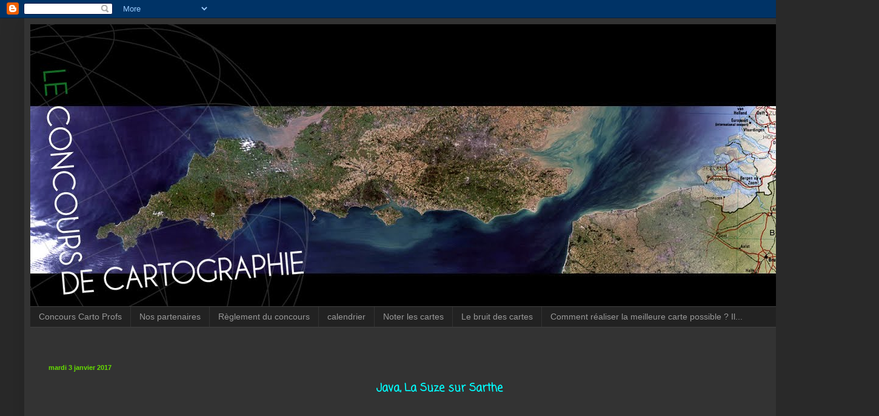

--- FILE ---
content_type: text/html; charset=UTF-8
request_url: https://concourscarto.blogspot.com/2017/01/blog-post_3.html?showComment=1483986701250
body_size: 22912
content:
<!DOCTYPE html>
<html class='v2' dir='ltr' lang='fr'>
<head>
<link href='https://www.blogger.com/static/v1/widgets/335934321-css_bundle_v2.css' rel='stylesheet' type='text/css'/>
<meta content='width=1100' name='viewport'/>
<meta content='text/html; charset=UTF-8' http-equiv='Content-Type'/>
<meta content='blogger' name='generator'/>
<link href='https://concourscarto.blogspot.com/favicon.ico' rel='icon' type='image/x-icon'/>
<link href='http://concourscarto.blogspot.com/2017/01/blog-post_3.html' rel='canonical'/>
<link rel="alternate" type="application/atom+xml" title="Concours Carto 4ème - Atom" href="https://concourscarto.blogspot.com/feeds/posts/default" />
<link rel="alternate" type="application/rss+xml" title="Concours Carto 4ème - RSS" href="https://concourscarto.blogspot.com/feeds/posts/default?alt=rss" />
<link rel="service.post" type="application/atom+xml" title="Concours Carto 4ème - Atom" href="https://www.blogger.com/feeds/1018654840089935769/posts/default" />

<link rel="alternate" type="application/atom+xml" title="Concours Carto 4ème - Atom" href="https://concourscarto.blogspot.com/feeds/4201651834887064397/comments/default" />
<!--Can't find substitution for tag [blog.ieCssRetrofitLinks]-->
<meta content='http://concourscarto.blogspot.com/2017/01/blog-post_3.html' property='og:url'/>
<meta content='Concours Carto 4ème' property='og:title'/>
<meta content=' Java, La Suze sur Sarthe    ' property='og:description'/>
<title>Concours Carto 4ème</title>
<style type='text/css'>@font-face{font-family:'Coming Soon';font-style:normal;font-weight:400;font-display:swap;src:url(//fonts.gstatic.com/s/comingsoon/v20/qWcuB6mzpYL7AJ2VfdQR1t-VWDnRsDkg.woff2)format('woff2');unicode-range:U+0000-00FF,U+0131,U+0152-0153,U+02BB-02BC,U+02C6,U+02DA,U+02DC,U+0304,U+0308,U+0329,U+2000-206F,U+20AC,U+2122,U+2191,U+2193,U+2212,U+2215,U+FEFF,U+FFFD;}</style>
<style id='page-skin-1' type='text/css'><!--
/*
-----------------------------------------------
Blogger Template Style
Name:     Simple
Designer: Blogger
URL:      www.blogger.com
----------------------------------------------- */
/* Content
----------------------------------------------- */
body {
font: normal normal 12px Coming Soon;
color: #cccccc;
background: #292929 none repeat scroll top left;
padding: 0 40px 40px 40px;
}
html body .region-inner {
min-width: 0;
max-width: 100%;
width: auto;
}
h2 {
font-size: 22px;
}
a:link {
text-decoration:none;
color: #dd7700;
}
a:visited {
text-decoration:none;
color: #cc6600;
}
a:hover {
text-decoration:underline;
color: #cc6600;
}
.body-fauxcolumn-outer .fauxcolumn-inner {
background: transparent none repeat scroll top left;
_background-image: none;
}
.body-fauxcolumn-outer .cap-top {
position: absolute;
z-index: 1;
height: 400px;
width: 100%;
}
.body-fauxcolumn-outer .cap-top .cap-left {
width: 100%;
background: transparent none repeat-x scroll top left;
_background-image: none;
}
.content-outer {
-moz-box-shadow: 0 0 40px rgba(0, 0, 0, .15);
-webkit-box-shadow: 0 0 5px rgba(0, 0, 0, .15);
-goog-ms-box-shadow: 0 0 10px #333333;
box-shadow: 0 0 40px rgba(0, 0, 0, .15);
margin-bottom: 1px;
}
.content-inner {
padding: 10px 10px;
}
.content-inner {
background-color: #333333;
}
/* Header
----------------------------------------------- */
.header-outer {
background: transparent none repeat-x scroll 0 -400px;
_background-image: none;
}
.Header h1 {
font: normal normal 60px Arial, Tahoma, Helvetica, FreeSans, sans-serif;
color: #ffffff;
text-shadow: -1px -1px 1px rgba(0, 0, 0, .2);
}
.Header h1 a {
color: #ffffff;
}
.Header .description {
font-size: 140%;
color: #aaaaaa;
}
.header-inner .Header .titlewrapper {
padding: 22px 30px;
}
.header-inner .Header .descriptionwrapper {
padding: 0 30px;
}
/* Tabs
----------------------------------------------- */
.tabs-inner .section:first-child {
border-top: 1px solid #404040;
}
.tabs-inner .section:first-child ul {
margin-top: -1px;
border-top: 1px solid #404040;
border-left: 0 solid #404040;
border-right: 0 solid #404040;
}
.tabs-inner .widget ul {
background: #222222 none repeat-x scroll 0 -800px;
_background-image: none;
border-bottom: 1px solid #404040;
margin-top: 0;
margin-left: -30px;
margin-right: -30px;
}
.tabs-inner .widget li a {
display: inline-block;
padding: .6em 1em;
font: normal normal 14px Arial, Tahoma, Helvetica, FreeSans, sans-serif;
color: #999999;
border-left: 1px solid #333333;
border-right: 0 solid #404040;
}
.tabs-inner .widget li:first-child a {
border-left: none;
}
.tabs-inner .widget li.selected a, .tabs-inner .widget li a:hover {
color: #ffffff;
background-color: #000000;
text-decoration: none;
}
/* Columns
----------------------------------------------- */
.main-outer {
border-top: 0 solid #404040;
}
.fauxcolumn-left-outer .fauxcolumn-inner {
border-right: 1px solid #404040;
}
.fauxcolumn-right-outer .fauxcolumn-inner {
border-left: 1px solid #404040;
}
/* Headings
----------------------------------------------- */
div.widget > h2,
div.widget h2.title {
margin: 0 0 1em 0;
font: normal bold 11px Arial, Tahoma, Helvetica, FreeSans, sans-serif;
color: #ffffff;
}
/* Widgets
----------------------------------------------- */
.widget .zippy {
color: #999999;
text-shadow: 2px 2px 1px rgba(0, 0, 0, .1);
}
.widget .popular-posts ul {
list-style: none;
}
/* Posts
----------------------------------------------- */
h2.date-header {
font: normal bold 11px Arial, Tahoma, Helvetica, FreeSans, sans-serif;
}
.date-header span {
background-color: transparent;
color: #65dd00;
padding: inherit;
letter-spacing: inherit;
margin: inherit;
}
.main-inner {
padding-top: 30px;
padding-bottom: 30px;
}
.main-inner .column-center-inner {
padding: 0 15px;
}
.main-inner .column-center-inner .section {
margin: 0 15px;
}
.post {
margin: 0 0 25px 0;
}
h3.post-title, .comments h4 {
font: normal normal 22px Arial, Tahoma, Helvetica, FreeSans, sans-serif;
margin: .75em 0 0;
}
.post-body {
font-size: 110%;
line-height: 1.4;
position: relative;
}
.post-body img, .post-body .tr-caption-container, .Profile img, .Image img,
.BlogList .item-thumbnail img {
padding: 0;
background: #111111;
border: 1px solid #111111;
-moz-box-shadow: 1px 1px 5px rgba(0, 0, 0, .1);
-webkit-box-shadow: 1px 1px 5px rgba(0, 0, 0, .1);
box-shadow: 1px 1px 5px rgba(0, 0, 0, .1);
}
.post-body img, .post-body .tr-caption-container {
padding: 1px;
}
.post-body .tr-caption-container {
color: #cccccc;
}
.post-body .tr-caption-container img {
padding: 0;
background: transparent;
border: none;
-moz-box-shadow: 0 0 0 rgba(0, 0, 0, .1);
-webkit-box-shadow: 0 0 0 rgba(0, 0, 0, .1);
box-shadow: 0 0 0 rgba(0, 0, 0, .1);
}
.post-header {
margin: 0 0 1.5em;
line-height: 1.6;
font-size: 90%;
}
.post-footer {
margin: 20px -2px 0;
padding: 5px 10px;
color: #888888;
background-color: #303030;
border-bottom: 1px solid #444444;
line-height: 1.6;
font-size: 90%;
}
#comments .comment-author {
padding-top: 1.5em;
border-top: 1px solid #404040;
background-position: 0 1.5em;
}
#comments .comment-author:first-child {
padding-top: 0;
border-top: none;
}
.avatar-image-container {
margin: .2em 0 0;
}
#comments .avatar-image-container img {
border: 1px solid #111111;
}
/* Comments
----------------------------------------------- */
.comments .comments-content .icon.blog-author {
background-repeat: no-repeat;
background-image: url([data-uri]);
}
.comments .comments-content .loadmore a {
border-top: 1px solid #999999;
border-bottom: 1px solid #999999;
}
.comments .comment-thread.inline-thread {
background-color: #303030;
}
.comments .continue {
border-top: 2px solid #999999;
}
/* Accents
---------------------------------------------- */
.section-columns td.columns-cell {
border-left: 1px solid #404040;
}
.blog-pager {
background: transparent none no-repeat scroll top center;
}
.blog-pager-older-link, .home-link,
.blog-pager-newer-link {
background-color: #333333;
padding: 5px;
}
.footer-outer {
border-top: 0 dashed #bbbbbb;
}
/* Mobile
----------------------------------------------- */
body.mobile  {
background-size: auto;
}
.mobile .body-fauxcolumn-outer {
background: transparent none repeat scroll top left;
}
.mobile .body-fauxcolumn-outer .cap-top {
background-size: 100% auto;
}
.mobile .content-outer {
-webkit-box-shadow: 0 0 3px rgba(0, 0, 0, .15);
box-shadow: 0 0 3px rgba(0, 0, 0, .15);
}
.mobile .tabs-inner .widget ul {
margin-left: 0;
margin-right: 0;
}
.mobile .post {
margin: 0;
}
.mobile .main-inner .column-center-inner .section {
margin: 0;
}
.mobile .date-header span {
padding: 0.1em 10px;
margin: 0 -10px;
}
.mobile h3.post-title {
margin: 0;
}
.mobile .blog-pager {
background: transparent none no-repeat scroll top center;
}
.mobile .footer-outer {
border-top: none;
}
.mobile .main-inner, .mobile .footer-inner {
background-color: #333333;
}
.mobile-index-contents {
color: #cccccc;
}
.mobile-link-button {
background-color: #dd7700;
}
.mobile-link-button a:link, .mobile-link-button a:visited {
color: #ffffff;
}
.mobile .tabs-inner .section:first-child {
border-top: none;
}
.mobile .tabs-inner .PageList .widget-content {
background-color: #000000;
color: #ffffff;
border-top: 1px solid #404040;
border-bottom: 1px solid #404040;
}
.mobile .tabs-inner .PageList .widget-content .pagelist-arrow {
border-left: 1px solid #404040;
}

--></style>
<style id='template-skin-1' type='text/css'><!--
body {
min-width: 1370px;
}
.content-outer, .content-fauxcolumn-outer, .region-inner {
min-width: 1370px;
max-width: 1370px;
_width: 1370px;
}
.main-inner .columns {
padding-left: 0px;
padding-right: 0px;
}
.main-inner .fauxcolumn-center-outer {
left: 0px;
right: 0px;
/* IE6 does not respect left and right together */
_width: expression(this.parentNode.offsetWidth -
parseInt("0px") -
parseInt("0px") + 'px');
}
.main-inner .fauxcolumn-left-outer {
width: 0px;
}
.main-inner .fauxcolumn-right-outer {
width: 0px;
}
.main-inner .column-left-outer {
width: 0px;
right: 100%;
margin-left: -0px;
}
.main-inner .column-right-outer {
width: 0px;
margin-right: -0px;
}
#layout {
min-width: 0;
}
#layout .content-outer {
min-width: 0;
width: 800px;
}
#layout .region-inner {
min-width: 0;
width: auto;
}
body#layout div.add_widget {
padding: 8px;
}
body#layout div.add_widget a {
margin-left: 32px;
}
--></style>
<link href='https://www.blogger.com/dyn-css/authorization.css?targetBlogID=1018654840089935769&amp;zx=45abfa96-0ef5-4a5c-bdfe-32fbe7b3d00c' media='none' onload='if(media!=&#39;all&#39;)media=&#39;all&#39;' rel='stylesheet'/><noscript><link href='https://www.blogger.com/dyn-css/authorization.css?targetBlogID=1018654840089935769&amp;zx=45abfa96-0ef5-4a5c-bdfe-32fbe7b3d00c' rel='stylesheet'/></noscript>
<meta name='google-adsense-platform-account' content='ca-host-pub-1556223355139109'/>
<meta name='google-adsense-platform-domain' content='blogspot.com'/>

</head>
<body class='loading variant-dark'>
<div class='navbar section' id='navbar' name='Navbar'><div class='widget Navbar' data-version='1' id='Navbar1'><script type="text/javascript">
    function setAttributeOnload(object, attribute, val) {
      if(window.addEventListener) {
        window.addEventListener('load',
          function(){ object[attribute] = val; }, false);
      } else {
        window.attachEvent('onload', function(){ object[attribute] = val; });
      }
    }
  </script>
<div id="navbar-iframe-container"></div>
<script type="text/javascript" src="https://apis.google.com/js/platform.js"></script>
<script type="text/javascript">
      gapi.load("gapi.iframes:gapi.iframes.style.bubble", function() {
        if (gapi.iframes && gapi.iframes.getContext) {
          gapi.iframes.getContext().openChild({
              url: 'https://www.blogger.com/navbar/1018654840089935769?po\x3d4201651834887064397\x26origin\x3dhttps://concourscarto.blogspot.com',
              where: document.getElementById("navbar-iframe-container"),
              id: "navbar-iframe"
          });
        }
      });
    </script><script type="text/javascript">
(function() {
var script = document.createElement('script');
script.type = 'text/javascript';
script.src = '//pagead2.googlesyndication.com/pagead/js/google_top_exp.js';
var head = document.getElementsByTagName('head')[0];
if (head) {
head.appendChild(script);
}})();
</script>
</div></div>
<div class='body-fauxcolumns'>
<div class='fauxcolumn-outer body-fauxcolumn-outer'>
<div class='cap-top'>
<div class='cap-left'></div>
<div class='cap-right'></div>
</div>
<div class='fauxborder-left'>
<div class='fauxborder-right'></div>
<div class='fauxcolumn-inner'>
</div>
</div>
<div class='cap-bottom'>
<div class='cap-left'></div>
<div class='cap-right'></div>
</div>
</div>
</div>
<div class='content'>
<div class='content-fauxcolumns'>
<div class='fauxcolumn-outer content-fauxcolumn-outer'>
<div class='cap-top'>
<div class='cap-left'></div>
<div class='cap-right'></div>
</div>
<div class='fauxborder-left'>
<div class='fauxborder-right'></div>
<div class='fauxcolumn-inner'>
</div>
</div>
<div class='cap-bottom'>
<div class='cap-left'></div>
<div class='cap-right'></div>
</div>
</div>
</div>
<div class='content-outer'>
<div class='content-cap-top cap-top'>
<div class='cap-left'></div>
<div class='cap-right'></div>
</div>
<div class='fauxborder-left content-fauxborder-left'>
<div class='fauxborder-right content-fauxborder-right'></div>
<div class='content-inner'>
<header>
<div class='header-outer'>
<div class='header-cap-top cap-top'>
<div class='cap-left'></div>
<div class='cap-right'></div>
</div>
<div class='fauxborder-left header-fauxborder-left'>
<div class='fauxborder-right header-fauxborder-right'></div>
<div class='region-inner header-inner'>
<div class='header section' id='header' name='En-tête'><div class='widget Header' data-version='1' id='Header1'>
<div id='header-inner'>
<a href='https://concourscarto.blogspot.com/' style='display: block'>
<img alt='Concours Carto 4ème' height='465px; ' id='Header1_headerimg' src='https://blogger.googleusercontent.com/img/b/R29vZ2xl/AVvXsEjiHZCzfZhGeQ85yQUc7ZAcWIeWDV6_VSNMCiMEMOfnuMRxjMCxTqBp5BwaC2FC6D-UBJlxyvalJqr6PTNqs6MoHWa3lBg0iacPugD3T1CLaKIHDdNvjVW2PxkQQWOz-6XHbxXU3YCTPxR7/s1600/%255B05%255D+BANDEAU+DEF+STANDARD+w.+TITRE.jpg' style='display: block' width='1600px; '/>
</a>
</div>
</div></div>
</div>
</div>
<div class='header-cap-bottom cap-bottom'>
<div class='cap-left'></div>
<div class='cap-right'></div>
</div>
</div>
</header>
<div class='tabs-outer'>
<div class='tabs-cap-top cap-top'>
<div class='cap-left'></div>
<div class='cap-right'></div>
</div>
<div class='fauxborder-left tabs-fauxborder-left'>
<div class='fauxborder-right tabs-fauxborder-right'></div>
<div class='region-inner tabs-inner'>
<div class='tabs section' id='crosscol' name='Toutes les colonnes'><div class='widget PageList' data-version='1' id='PageList1'>
<div class='widget-content'>
<ul>
<li>
<a href='https://concourscarto.blogspot.com/p/blog-page_4.html'>Concours Carto Profs</a>
</li>
<li>
<a href='https://concourscarto.blogspot.com/p/blog-page_15.html'>Nos partenaires </a>
</li>
<li>
<a href='https://concourscarto.blogspot.com/p/reglement-du-concours.html'>Règlement du concours</a>
</li>
<li>
<a href='https://concourscarto.blogspot.com/p/calendrier.html'>calendrier</a>
</li>
<li>
<a href='https://concourscarto.blogspot.com/p/noter-les-cartes.html'>Noter les cartes</a>
</li>
<li>
<a href='https://concourscarto.blogspot.com/p/tout-le-monde-en-parle.html'>Le bruit des cartes </a>
</li>
<li>
<a href='https://concourscarto.blogspot.com/p/realiser-une-carte.html'>Comment réaliser la meilleure carte possible ?

Il...</a>
</li>
</ul>
<div class='clear'></div>
</div>
</div></div>
<div class='tabs section' id='crosscol-overflow' name='Cross-Column 2'><div class='widget HTML' data-version='1' id='HTML5'>
<h2 class='title'>Concours de Cartographie 4ème A</h2>
<div class='widget-content'>
</div>
<div class='clear'></div>
</div></div>
</div>
</div>
<div class='tabs-cap-bottom cap-bottom'>
<div class='cap-left'></div>
<div class='cap-right'></div>
</div>
</div>
<div class='main-outer'>
<div class='main-cap-top cap-top'>
<div class='cap-left'></div>
<div class='cap-right'></div>
</div>
<div class='fauxborder-left main-fauxborder-left'>
<div class='fauxborder-right main-fauxborder-right'></div>
<div class='region-inner main-inner'>
<div class='columns fauxcolumns'>
<div class='fauxcolumn-outer fauxcolumn-center-outer'>
<div class='cap-top'>
<div class='cap-left'></div>
<div class='cap-right'></div>
</div>
<div class='fauxborder-left'>
<div class='fauxborder-right'></div>
<div class='fauxcolumn-inner'>
</div>
</div>
<div class='cap-bottom'>
<div class='cap-left'></div>
<div class='cap-right'></div>
</div>
</div>
<div class='fauxcolumn-outer fauxcolumn-left-outer'>
<div class='cap-top'>
<div class='cap-left'></div>
<div class='cap-right'></div>
</div>
<div class='fauxborder-left'>
<div class='fauxborder-right'></div>
<div class='fauxcolumn-inner'>
</div>
</div>
<div class='cap-bottom'>
<div class='cap-left'></div>
<div class='cap-right'></div>
</div>
</div>
<div class='fauxcolumn-outer fauxcolumn-right-outer'>
<div class='cap-top'>
<div class='cap-left'></div>
<div class='cap-right'></div>
</div>
<div class='fauxborder-left'>
<div class='fauxborder-right'></div>
<div class='fauxcolumn-inner'>
</div>
</div>
<div class='cap-bottom'>
<div class='cap-left'></div>
<div class='cap-right'></div>
</div>
</div>
<!-- corrects IE6 width calculation -->
<div class='columns-inner'>
<div class='column-center-outer'>
<div class='column-center-inner'>
<div class='main section' id='main' name='Principal'><div class='widget Blog' data-version='1' id='Blog1'>
<div class='blog-posts hfeed'>

          <div class="date-outer">
        
<h2 class='date-header'><span>mardi 3 janvier 2017</span></h2>

          <div class="date-posts">
        
<div class='post-outer'>
<div class='post hentry uncustomized-post-template' itemprop='blogPost' itemscope='itemscope' itemtype='http://schema.org/BlogPosting'>
<meta content='1018654840089935769' itemprop='blogId'/>
<meta content='4201651834887064397' itemprop='postId'/>
<a name='4201651834887064397'></a>
<div class='post-header'>
<div class='post-header-line-1'></div>
</div>
<div class='post-body entry-content' id='post-body-4201651834887064397' itemprop='description articleBody'>
<h4 style="text-align: center;">
<span style="color: cyan;"><span style="font-size: large;">Java, La Suze sur Sarthe</span></span></h4>
<div style="text-align: center;">
<br /></div>
<iframe class="scribd_iframe_embed" data-aspect-ratio="0.7068965517241379" data-auto-height="false" frameborder="0" height="600" id="doc_2113" scrolling="no" src="https://www.scribd.com/embeds/335587501/content?start_page=1&amp;view_mode=scroll&amp;access_key=key-1mAYcaOWIJi2IynMAGxe&amp;show_recommendations=false" width="100%"></iframe>
<div style='clear: both;'></div>
</div>
<div class='post-footer'>
<div class='post-footer-line post-footer-line-1'>
<span class='post-author vcard'>
</span>
<span class='post-timestamp'>
</span>
<span class='post-comment-link'>
</span>
<span class='post-icons'>
<span class='item-action'>
<a href='https://www.blogger.com/email-post/1018654840089935769/4201651834887064397' title='Envoyer l&#39;article par e-mail'>
<img alt='' class='icon-action' height='13' src='https://resources.blogblog.com/img/icon18_email.gif' width='18'/>
</a>
</span>
<span class='item-control blog-admin pid-2078296288'>
<a href='https://www.blogger.com/post-edit.g?blogID=1018654840089935769&postID=4201651834887064397&from=pencil' title='Modifier l&#39;article'>
<img alt='' class='icon-action' height='18' src='https://resources.blogblog.com/img/icon18_edit_allbkg.gif' width='18'/>
</a>
</span>
</span>
<div class='post-share-buttons goog-inline-block'>
<a class='goog-inline-block share-button sb-email' href='https://www.blogger.com/share-post.g?blogID=1018654840089935769&postID=4201651834887064397&target=email' target='_blank' title='Envoyer par e-mail'><span class='share-button-link-text'>Envoyer par e-mail</span></a><a class='goog-inline-block share-button sb-blog' href='https://www.blogger.com/share-post.g?blogID=1018654840089935769&postID=4201651834887064397&target=blog' onclick='window.open(this.href, "_blank", "height=270,width=475"); return false;' target='_blank' title='BlogThis!'><span class='share-button-link-text'>BlogThis!</span></a><a class='goog-inline-block share-button sb-twitter' href='https://www.blogger.com/share-post.g?blogID=1018654840089935769&postID=4201651834887064397&target=twitter' target='_blank' title='Partager sur X'><span class='share-button-link-text'>Partager sur X</span></a><a class='goog-inline-block share-button sb-facebook' href='https://www.blogger.com/share-post.g?blogID=1018654840089935769&postID=4201651834887064397&target=facebook' onclick='window.open(this.href, "_blank", "height=430,width=640"); return false;' target='_blank' title='Partager sur Facebook'><span class='share-button-link-text'>Partager sur Facebook</span></a><a class='goog-inline-block share-button sb-pinterest' href='https://www.blogger.com/share-post.g?blogID=1018654840089935769&postID=4201651834887064397&target=pinterest' target='_blank' title='Partager sur Pinterest'><span class='share-button-link-text'>Partager sur Pinterest</span></a>
</div>
</div>
<div class='post-footer-line post-footer-line-2'>
<span class='post-labels'>
</span>
</div>
<div class='post-footer-line post-footer-line-3'>
<span class='post-location'>
</span>
</div>
</div>
</div>
<div class='comments' id='comments'>
<a name='comments'></a>
<h4>33&#160;commentaires:</h4>
<div class='comments-content'>
<script async='async' src='' type='text/javascript'></script>
<script type='text/javascript'>
    (function() {
      var items = null;
      var msgs = null;
      var config = {};

// <![CDATA[
      var cursor = null;
      if (items && items.length > 0) {
        cursor = parseInt(items[items.length - 1].timestamp) + 1;
      }

      var bodyFromEntry = function(entry) {
        var text = (entry &&
                    ((entry.content && entry.content.$t) ||
                     (entry.summary && entry.summary.$t))) ||
            '';
        if (entry && entry.gd$extendedProperty) {
          for (var k in entry.gd$extendedProperty) {
            if (entry.gd$extendedProperty[k].name == 'blogger.contentRemoved') {
              return '<span class="deleted-comment">' + text + '</span>';
            }
          }
        }
        return text;
      }

      var parse = function(data) {
        cursor = null;
        var comments = [];
        if (data && data.feed && data.feed.entry) {
          for (var i = 0, entry; entry = data.feed.entry[i]; i++) {
            var comment = {};
            // comment ID, parsed out of the original id format
            var id = /blog-(\d+).post-(\d+)/.exec(entry.id.$t);
            comment.id = id ? id[2] : null;
            comment.body = bodyFromEntry(entry);
            comment.timestamp = Date.parse(entry.published.$t) + '';
            if (entry.author && entry.author.constructor === Array) {
              var auth = entry.author[0];
              if (auth) {
                comment.author = {
                  name: (auth.name ? auth.name.$t : undefined),
                  profileUrl: (auth.uri ? auth.uri.$t : undefined),
                  avatarUrl: (auth.gd$image ? auth.gd$image.src : undefined)
                };
              }
            }
            if (entry.link) {
              if (entry.link[2]) {
                comment.link = comment.permalink = entry.link[2].href;
              }
              if (entry.link[3]) {
                var pid = /.*comments\/default\/(\d+)\?.*/.exec(entry.link[3].href);
                if (pid && pid[1]) {
                  comment.parentId = pid[1];
                }
              }
            }
            comment.deleteclass = 'item-control blog-admin';
            if (entry.gd$extendedProperty) {
              for (var k in entry.gd$extendedProperty) {
                if (entry.gd$extendedProperty[k].name == 'blogger.itemClass') {
                  comment.deleteclass += ' ' + entry.gd$extendedProperty[k].value;
                } else if (entry.gd$extendedProperty[k].name == 'blogger.displayTime') {
                  comment.displayTime = entry.gd$extendedProperty[k].value;
                }
              }
            }
            comments.push(comment);
          }
        }
        return comments;
      };

      var paginator = function(callback) {
        if (hasMore()) {
          var url = config.feed + '?alt=json&v=2&orderby=published&reverse=false&max-results=50';
          if (cursor) {
            url += '&published-min=' + new Date(cursor).toISOString();
          }
          window.bloggercomments = function(data) {
            var parsed = parse(data);
            cursor = parsed.length < 50 ? null
                : parseInt(parsed[parsed.length - 1].timestamp) + 1
            callback(parsed);
            window.bloggercomments = null;
          }
          url += '&callback=bloggercomments';
          var script = document.createElement('script');
          script.type = 'text/javascript';
          script.src = url;
          document.getElementsByTagName('head')[0].appendChild(script);
        }
      };
      var hasMore = function() {
        return !!cursor;
      };
      var getMeta = function(key, comment) {
        if ('iswriter' == key) {
          var matches = !!comment.author
              && comment.author.name == config.authorName
              && comment.author.profileUrl == config.authorUrl;
          return matches ? 'true' : '';
        } else if ('deletelink' == key) {
          return config.baseUri + '/comment/delete/'
               + config.blogId + '/' + comment.id;
        } else if ('deleteclass' == key) {
          return comment.deleteclass;
        }
        return '';
      };

      var replybox = null;
      var replyUrlParts = null;
      var replyParent = undefined;

      var onReply = function(commentId, domId) {
        if (replybox == null) {
          // lazily cache replybox, and adjust to suit this style:
          replybox = document.getElementById('comment-editor');
          if (replybox != null) {
            replybox.height = '250px';
            replybox.style.display = 'block';
            replyUrlParts = replybox.src.split('#');
          }
        }
        if (replybox && (commentId !== replyParent)) {
          replybox.src = '';
          document.getElementById(domId).insertBefore(replybox, null);
          replybox.src = replyUrlParts[0]
              + (commentId ? '&parentID=' + commentId : '')
              + '#' + replyUrlParts[1];
          replyParent = commentId;
        }
      };

      var hash = (window.location.hash || '#').substring(1);
      var startThread, targetComment;
      if (/^comment-form_/.test(hash)) {
        startThread = hash.substring('comment-form_'.length);
      } else if (/^c[0-9]+$/.test(hash)) {
        targetComment = hash.substring(1);
      }

      // Configure commenting API:
      var configJso = {
        'maxDepth': config.maxThreadDepth
      };
      var provider = {
        'id': config.postId,
        'data': items,
        'loadNext': paginator,
        'hasMore': hasMore,
        'getMeta': getMeta,
        'onReply': onReply,
        'rendered': true,
        'initComment': targetComment,
        'initReplyThread': startThread,
        'config': configJso,
        'messages': msgs
      };

      var render = function() {
        if (window.goog && window.goog.comments) {
          var holder = document.getElementById('comment-holder');
          window.goog.comments.render(holder, provider);
        }
      };

      // render now, or queue to render when library loads:
      if (window.goog && window.goog.comments) {
        render();
      } else {
        window.goog = window.goog || {};
        window.goog.comments = window.goog.comments || {};
        window.goog.comments.loadQueue = window.goog.comments.loadQueue || [];
        window.goog.comments.loadQueue.push(render);
      }
    })();
// ]]>
  </script>
<div id='comment-holder'>
<div class="comment-thread toplevel-thread"><ol id="top-ra"><li class="comment" id="c2989639834122592944"><div class="avatar-image-container"><img src="//resources.blogblog.com/img/blank.gif" alt=""/></div><div class="comment-block"><div class="comment-header"><cite class="user">Léanne du Lion</cite><span class="icon user "></span><span class="datetime secondary-text"><a rel="nofollow" href="https://concourscarto.blogspot.com/2017/01/blog-post_3.html?showComment=1483462869579#c2989639834122592944">3 janvier 2017 à 18:01</a></span></div><p class="comment-content">Bonjour ,votre carte est ,dans l&#39;ensemble ,belle .<br>Points positifs :<br>-votre rose des vents est super<br>-les noms sont lisibles et les figurés sont bien placés <br>- la population ,le peuplement et les activités sont bien choisis <br>Points négatifs :<br>-les titres ne sont pas originaux et n&#39;informent pas ,il faudrait trouver d&#39;autres titres<br>-on ne voit pas l&#39;organisation du territoire  <br>Au revoir et bon courage pour la suite ! </p><span class="comment-actions secondary-text"><a class="comment-reply" target="_self" data-comment-id="2989639834122592944">Répondre</a><span class="item-control blog-admin blog-admin pid-1943851365"><a target="_self" href="https://www.blogger.com/comment/delete/1018654840089935769/2989639834122592944">Supprimer</a></span></span></div><div class="comment-replies"><div id="c2989639834122592944-rt" class="comment-thread inline-thread hidden"><span class="thread-toggle thread-expanded"><span class="thread-arrow"></span><span class="thread-count"><a target="_self">Réponses</a></span></span><ol id="c2989639834122592944-ra" class="thread-chrome thread-expanded"><div></div><div id="c2989639834122592944-continue" class="continue"><a class="comment-reply" target="_self" data-comment-id="2989639834122592944">Répondre</a></div></ol></div></div><div class="comment-replybox-single" id="c2989639834122592944-ce"></div></li><li class="comment" id="c5734620588915790483"><div class="avatar-image-container"><img src="//resources.blogblog.com/img/blank.gif" alt=""/></div><div class="comment-block"><div class="comment-header"><cite class="user">Jeanne.P du Lion</cite><span class="icon user "></span><span class="datetime secondary-text"><a rel="nofollow" href="https://concourscarto.blogspot.com/2017/01/blog-post_3.html?showComment=1483463361968#c5734620588915790483">3 janvier 2017 à 18:09</a></span></div><p class="comment-content">Bonjour! Votre carte est ,dans l&#39;ensemble, réussite.<br>Les points positifs:<br>-la carte est propre<br>-la rose des vents est bien faite<br>-les figurés sont bien placés<br>-les noms sont lisibles<br>-le coloriage est bien fait<br>Les points à améliorer:<br>-les titres ne sont pas originaux<br>Au revoir et bonne chance!</p><span class="comment-actions secondary-text"><a class="comment-reply" target="_self" data-comment-id="5734620588915790483">Répondre</a><span class="item-control blog-admin blog-admin pid-1943851365"><a target="_self" href="https://www.blogger.com/comment/delete/1018654840089935769/5734620588915790483">Supprimer</a></span></span></div><div class="comment-replies"><div id="c5734620588915790483-rt" class="comment-thread inline-thread hidden"><span class="thread-toggle thread-expanded"><span class="thread-arrow"></span><span class="thread-count"><a target="_self">Réponses</a></span></span><ol id="c5734620588915790483-ra" class="thread-chrome thread-expanded"><div></div><div id="c5734620588915790483-continue" class="continue"><a class="comment-reply" target="_self" data-comment-id="5734620588915790483">Répondre</a></div></ol></div></div><div class="comment-replybox-single" id="c5734620588915790483-ce"></div></li><li class="comment" id="c1135644676608090105"><div class="avatar-image-container"><img src="//resources.blogblog.com/img/blank.gif" alt=""/></div><div class="comment-block"><div class="comment-header"><cite class="user">Juliette du Lion</cite><span class="icon user "></span><span class="datetime secondary-text"><a rel="nofollow" href="https://concourscarto.blogspot.com/2017/01/blog-post_3.html?showComment=1483463938174#c1135644676608090105">3 janvier 2017 à 18:18</a></span></div><p class="comment-content">bonjour,<br> tout d&#39;abord je tiens a vous féliciter pour votre très belle carte!Bravo!<br><br>Voici les point positif :<br><br>-La carte est propre et apliqué<br>-la légende contiens beaucoup d&#39;imformation <br>-les figurés sont bien choisi ( mais vous auriez du éviter de faire un dessin pour les zone de pêche)<br>-Vous avez bien fait d&#39;écrire la légende à l&#39;ordinateur cela fait plus prope<br>-les couleur sont bien choisi<br>-C&#39;est bien d&#39;avoir fait une rose des vent<br><br>point négatif:<br><br>-Vous auriez du écrire les ville en noir au lieux du bleu<br>-On ne voit pas d&#39;aréoport sur la carte<br><br>je vous félicite encore et bonne chance pour la suite!</p><span class="comment-actions secondary-text"><a class="comment-reply" target="_self" data-comment-id="1135644676608090105">Répondre</a><span class="item-control blog-admin blog-admin pid-1943851365"><a target="_self" href="https://www.blogger.com/comment/delete/1018654840089935769/1135644676608090105">Supprimer</a></span></span></div><div class="comment-replies"><div id="c1135644676608090105-rt" class="comment-thread inline-thread hidden"><span class="thread-toggle thread-expanded"><span class="thread-arrow"></span><span class="thread-count"><a target="_self">Réponses</a></span></span><ol id="c1135644676608090105-ra" class="thread-chrome thread-expanded"><div></div><div id="c1135644676608090105-continue" class="continue"><a class="comment-reply" target="_self" data-comment-id="1135644676608090105">Répondre</a></div></ol></div></div><div class="comment-replybox-single" id="c1135644676608090105-ce"></div></li><li class="comment" id="c3400779245814417230"><div class="avatar-image-container"><img src="//resources.blogblog.com/img/blank.gif" alt=""/></div><div class="comment-block"><div class="comment-header"><cite class="user">léna du lion</cite><span class="icon user "></span><span class="datetime secondary-text"><a rel="nofollow" href="https://concourscarto.blogspot.com/2017/01/blog-post_3.html?showComment=1483465698286#c3400779245814417230">3 janvier 2017 à 18:48</a></span></div><p class="comment-content">Bonjour<br> <br>nous allons commençer par lespoints positifs:<br><br>-la carte est propre et hiérarchisée<br>-les couleurs sont bien choisit<br>-la localisation des élèments est précise <br>(je trouve que la flèche est un peu tros grosse )<br>-les nom sont lisible <br>-les figurés sont bien selectionnés<br>-c&#39;est une bonne idée d&#39;avoir fait une rose des vents<br>-la légende est propre<br><br>passons aux points négatifs:<br><br>-la légende est mal organisé<br>(je ne trouve pas d&#39;identité du territoire, ni l&#39;organisation du territoire )<br>-il y a des endroits sur la carte qui sont un peu tros chargés je trouve <br>-il n&#39;y a pas d&#39;aéroport<br><br>c&#39;est une belle carte bon courage pour la suite !!!! </p><span class="comment-actions secondary-text"><a class="comment-reply" target="_self" data-comment-id="3400779245814417230">Répondre</a><span class="item-control blog-admin blog-admin pid-1943851365"><a target="_self" href="https://www.blogger.com/comment/delete/1018654840089935769/3400779245814417230">Supprimer</a></span></span></div><div class="comment-replies"><div id="c3400779245814417230-rt" class="comment-thread inline-thread hidden"><span class="thread-toggle thread-expanded"><span class="thread-arrow"></span><span class="thread-count"><a target="_self">Réponses</a></span></span><ol id="c3400779245814417230-ra" class="thread-chrome thread-expanded"><div></div><div id="c3400779245814417230-continue" class="continue"><a class="comment-reply" target="_self" data-comment-id="3400779245814417230">Répondre</a></div></ol></div></div><div class="comment-replybox-single" id="c3400779245814417230-ce"></div></li><li class="comment" id="c4402700708930706427"><div class="avatar-image-container"><img src="//resources.blogblog.com/img/blank.gif" alt=""/></div><div class="comment-block"><div class="comment-header"><cite class="user">elsa/var</cite><span class="icon user "></span><span class="datetime secondary-text"><a rel="nofollow" href="https://concourscarto.blogspot.com/2017/01/blog-post_3.html?showComment=1483535217654#c4402700708930706427">4 janvier 2017 à 14:06</a></span></div><p class="comment-content">bonjour, <br>pour comencer votre carte et la legende sont un peu pres propre,la rose des vent est tres bien faite,les figuré sont bien placé,votre ecriture est asser propre et lisible(si vous aviez ecrit le nom des villes et des mers en noir sa aurait été un peu plus visible mais c&#39;est votre choix)il y a beaucoup d&#39;information,Cependant la carte n&#39;est pas tres jolie a regarder de plus vous avez mis un point jaune pour les aéroports mais sur la carte vous avez fait des points qui sont entre le jaune et le orange donc on ne sait pas s&#39;y il s&#39;agit d&#39;aéroport ou pas,vous auriez aussi pu mettre le mot&quot;habitant&quot; en entier dans vore legende car &quot;d&#39;hab &quot; sa ne veut rien dire il y a aussi vos titres qui ne sont pas vraiment tres originaux pour finir votre coloriage aurais pu etre plus appliquer <br>bravo quand meme d&#39;avoir fait votre carte et de l&#39;avoir rendu<br>bonne chance et en revoir</p><span class="comment-actions secondary-text"><a class="comment-reply" target="_self" data-comment-id="4402700708930706427">Répondre</a><span class="item-control blog-admin blog-admin pid-1943851365"><a target="_self" href="https://www.blogger.com/comment/delete/1018654840089935769/4402700708930706427">Supprimer</a></span></span></div><div class="comment-replies"><div id="c4402700708930706427-rt" class="comment-thread inline-thread hidden"><span class="thread-toggle thread-expanded"><span class="thread-arrow"></span><span class="thread-count"><a target="_self">Réponses</a></span></span><ol id="c4402700708930706427-ra" class="thread-chrome thread-expanded"><div></div><div id="c4402700708930706427-continue" class="continue"><a class="comment-reply" target="_self" data-comment-id="4402700708930706427">Répondre</a></div></ol></div></div><div class="comment-replybox-single" id="c4402700708930706427-ce"></div></li><li class="comment" id="c4148500963411674544"><div class="avatar-image-container"><img src="//resources.blogblog.com/img/blank.gif" alt=""/></div><div class="comment-block"><div class="comment-header"><cite class="user">jessy/var</cite><span class="icon user "></span><span class="datetime secondary-text"><a rel="nofollow" href="https://concourscarto.blogspot.com/2017/01/blog-post_3.html?showComment=1483540418642#c4148500963411674544">4 janvier 2017 à 15:33</a></span></div><p class="comment-content">Bonjour,<br>Pour commencer je vous félicite du rendu de votre carte:<br>Ce qui est bien sur votre carte:<br>Tout d&#39;abord l&#39;écriture de la légende et de la carte sont soignés,il y a suffisamment d&#39;informations donnés,les titres sont originaux et permettent de répondre au sujet de plus l&#39;esthétique de votre carte est convenable,<br>Ce qui est moins bien sur votre carte:<br>C&#39;est que certains figurés que vous avez choisit comme la zone de pêche et les sites touristiques n&#39;aurait pas du être représentés ainsi puisque sa ne met pas du tout votre carte en valeur,je pense que vous auriez pu choisir une autre couleur pour les principaux industriels car pour moi il y a déjà suffisamment de rouge sur votre carte et sur votre légende... je trouve aussi que la couleur de vos figurés n&#39;ont pas bien été choisit de plus la migration n&#39;est pas un commerce,enfin de compte il y a beaucoup d&#39;informations inutile sur votre carte qui aurait pu être supprimé et remplacés par d&#39;autre éléments..Je trouve aussi  que le langage cartographique n&#39;a pas été respecté<br>Mes conseils pour amélioré votre carte <br>C&#39;est de choisir des figurés simple mais originaux (car les dessins en plus de ne pas mettre en valeur votre carte il ne sont pas forcément simple à faire)de choisir plusieurs couleur différentes et qui va avec l&#39;élément choisit,et pour terminé enlevé quelques informations pas nécessaire<br>Mais votre carte est déjà bien pour un début,donc bravo<br>Bon courage pour la suite et bravo<br> <br><br></p><span class="comment-actions secondary-text"><a class="comment-reply" target="_self" data-comment-id="4148500963411674544">Répondre</a><span class="item-control blog-admin blog-admin pid-1943851365"><a target="_self" href="https://www.blogger.com/comment/delete/1018654840089935769/4148500963411674544">Supprimer</a></span></span></div><div class="comment-replies"><div id="c4148500963411674544-rt" class="comment-thread inline-thread hidden"><span class="thread-toggle thread-expanded"><span class="thread-arrow"></span><span class="thread-count"><a target="_self">Réponses</a></span></span><ol id="c4148500963411674544-ra" class="thread-chrome thread-expanded"><div></div><div id="c4148500963411674544-continue" class="continue"><a class="comment-reply" target="_self" data-comment-id="4148500963411674544">Répondre</a></div></ol></div></div><div class="comment-replybox-single" id="c4148500963411674544-ce"></div></li><li class="comment" id="c1474120404865179057"><div class="avatar-image-container"><img src="//resources.blogblog.com/img/blank.gif" alt=""/></div><div class="comment-block"><div class="comment-header"><cite class="user">Astrid/VAR</cite><span class="icon user "></span><span class="datetime secondary-text"><a rel="nofollow" href="https://concourscarto.blogspot.com/2017/01/blog-post_3.html?showComment=1483546356937#c1474120404865179057">4 janvier 2017 à 17:12</a></span></div><p class="comment-content">Bonjour,<br>Félicitation d&#39;avoir rendu votre carte et votre légende pour le concoure cartographique a temps .Votre carte et votre légende sont assez lisible ,les mers (ainsi que les fleuves et les forets) sont bien indiqués .Néanmoins je trouve que vous auriez dus faire un coloriage plus neutre (moins pétant),et que vous auriez dus choisir un logo moins enfantin pour la zone de pèche.Encor bravo d&#39;avoir rendus votre travail et au revoir.</p><span class="comment-actions secondary-text"><a class="comment-reply" target="_self" data-comment-id="1474120404865179057">Répondre</a><span class="item-control blog-admin blog-admin pid-1943851365"><a target="_self" href="https://www.blogger.com/comment/delete/1018654840089935769/1474120404865179057">Supprimer</a></span></span></div><div class="comment-replies"><div id="c1474120404865179057-rt" class="comment-thread inline-thread hidden"><span class="thread-toggle thread-expanded"><span class="thread-arrow"></span><span class="thread-count"><a target="_self">Réponses</a></span></span><ol id="c1474120404865179057-ra" class="thread-chrome thread-expanded"><div></div><div id="c1474120404865179057-continue" class="continue"><a class="comment-reply" target="_self" data-comment-id="1474120404865179057">Répondre</a></div></ol></div></div><div class="comment-replybox-single" id="c1474120404865179057-ce"></div></li><li class="comment" id="c7843941021519687544"><div class="avatar-image-container"><img src="//resources.blogblog.com/img/blank.gif" alt=""/></div><div class="comment-block"><div class="comment-header"><cite class="user">Flavie/VAR</cite><span class="icon user "></span><span class="datetime secondary-text"><a rel="nofollow" href="https://concourscarto.blogspot.com/2017/01/blog-post_3.html?showComment=1483547210433#c7843941021519687544">4 janvier 2017 à 17:26</a></span></div><p class="comment-content">Bonjour <br>pour commencer félicitation pour avoir rendu votre carte <br>ce qui est bien sur votre carte c&#39;est la légende est bien organiser les figure sont bien choisit par-contre se qui me dérange un peut se les noms qui sont écrit un peut trop petit et les hachures sont faite en vert mais la carte est aussi colorier en vert vous <br>auriez du le faire du notre couleur mais sinon la carte est bien faite. <br>bravo et bonne chance pour la suite .</p><span class="comment-actions secondary-text"><a class="comment-reply" target="_self" data-comment-id="7843941021519687544">Répondre</a><span class="item-control blog-admin blog-admin pid-1943851365"><a target="_self" href="https://www.blogger.com/comment/delete/1018654840089935769/7843941021519687544">Supprimer</a></span></span></div><div class="comment-replies"><div id="c7843941021519687544-rt" class="comment-thread inline-thread hidden"><span class="thread-toggle thread-expanded"><span class="thread-arrow"></span><span class="thread-count"><a target="_self">Réponses</a></span></span><ol id="c7843941021519687544-ra" class="thread-chrome thread-expanded"><div></div><div id="c7843941021519687544-continue" class="continue"><a class="comment-reply" target="_self" data-comment-id="7843941021519687544">Répondre</a></div></ol></div></div><div class="comment-replybox-single" id="c7843941021519687544-ce"></div></li><li class="comment" id="c8595827240805915846"><div class="avatar-image-container"><img src="//resources.blogblog.com/img/blank.gif" alt=""/></div><div class="comment-block"><div class="comment-header"><cite class="user">Emma/VAR</cite><span class="icon user "></span><span class="datetime secondary-text"><a rel="nofollow" href="https://concourscarto.blogspot.com/2017/01/blog-post_3.html?showComment=1483547558348#c8595827240805915846">4 janvier 2017 à 17:32</a></span></div><p class="comment-content">Bonjour, je trouve que votre carte est jokke, la rose des vents est bien dessiné, le coloriage est très beau, je vous souhaite une bonne continuation.</p><span class="comment-actions secondary-text"><a class="comment-reply" target="_self" data-comment-id="8595827240805915846">Répondre</a><span class="item-control blog-admin blog-admin pid-1943851365"><a target="_self" href="https://www.blogger.com/comment/delete/1018654840089935769/8595827240805915846">Supprimer</a></span></span></div><div class="comment-replies"><div id="c8595827240805915846-rt" class="comment-thread inline-thread hidden"><span class="thread-toggle thread-expanded"><span class="thread-arrow"></span><span class="thread-count"><a target="_self">Réponses</a></span></span><ol id="c8595827240805915846-ra" class="thread-chrome thread-expanded"><div></div><div id="c8595827240805915846-continue" class="continue"><a class="comment-reply" target="_self" data-comment-id="8595827240805915846">Répondre</a></div></ol></div></div><div class="comment-replybox-single" id="c8595827240805915846-ce"></div></li><li class="comment" id="c5225037245788345899"><div class="avatar-image-container"><img src="//resources.blogblog.com/img/blank.gif" alt=""/></div><div class="comment-block"><div class="comment-header"><cite class="user">Charlie/VAR</cite><span class="icon user "></span><span class="datetime secondary-text"><a rel="nofollow" href="https://concourscarto.blogspot.com/2017/01/blog-post_3.html?showComment=1483552350389#c5225037245788345899">4 janvier 2017 à 18:52</a></span></div><p class="comment-content">Bonjour <br>Je trouve votre légende est bien faite, complète, les couleurs sont bien choisi mais il aurait fallut coloriée la carte au crayons de couleur et voila rien a dire autrement bon travail. <br>Félicitation pour avoir rendu votre carte et bonne chance pour la suite .</p><span class="comment-actions secondary-text"><a class="comment-reply" target="_self" data-comment-id="5225037245788345899">Répondre</a><span class="item-control blog-admin blog-admin pid-1943851365"><a target="_self" href="https://www.blogger.com/comment/delete/1018654840089935769/5225037245788345899">Supprimer</a></span></span></div><div class="comment-replies"><div id="c5225037245788345899-rt" class="comment-thread inline-thread hidden"><span class="thread-toggle thread-expanded"><span class="thread-arrow"></span><span class="thread-count"><a target="_self">Réponses</a></span></span><ol id="c5225037245788345899-ra" class="thread-chrome thread-expanded"><div></div><div id="c5225037245788345899-continue" class="continue"><a class="comment-reply" target="_self" data-comment-id="5225037245788345899">Répondre</a></div></ol></div></div><div class="comment-replybox-single" id="c5225037245788345899-ce"></div></li><li class="comment" id="c4188533079270206074"><div class="avatar-image-container"><img src="//resources.blogblog.com/img/blank.gif" alt=""/></div><div class="comment-block"><div class="comment-header"><cite class="user">Gwendal/VAR</cite><span class="icon user "></span><span class="datetime secondary-text"><a rel="nofollow" href="https://concourscarto.blogspot.com/2017/01/blog-post_3.html?showComment=1483552846244#c4188533079270206074">4 janvier 2017 à 19:00</a></span></div><p class="comment-content">Bonjour , <br>Votre carte est bien réussite et votre Légende aussi  vous avez bien déssiné sur la carte. Mais par contre dans votre légende il n&#39;y a pas assez de majuscules .<br>Bon courage pou la suite .</p><span class="comment-actions secondary-text"><a class="comment-reply" target="_self" data-comment-id="4188533079270206074">Répondre</a><span class="item-control blog-admin blog-admin pid-1943851365"><a target="_self" href="https://www.blogger.com/comment/delete/1018654840089935769/4188533079270206074">Supprimer</a></span></span></div><div class="comment-replies"><div id="c4188533079270206074-rt" class="comment-thread inline-thread hidden"><span class="thread-toggle thread-expanded"><span class="thread-arrow"></span><span class="thread-count"><a target="_self">Réponses</a></span></span><ol id="c4188533079270206074-ra" class="thread-chrome thread-expanded"><div></div><div id="c4188533079270206074-continue" class="continue"><a class="comment-reply" target="_self" data-comment-id="4188533079270206074">Répondre</a></div></ol></div></div><div class="comment-replybox-single" id="c4188533079270206074-ce"></div></li><li class="comment" id="c4650734622257723251"><div class="avatar-image-container"><img src="//resources.blogblog.com/img/blank.gif" alt=""/></div><div class="comment-block"><div class="comment-header"><cite class="user">Kylian du Lion</cite><span class="icon user "></span><span class="datetime secondary-text"><a rel="nofollow" href="https://concourscarto.blogspot.com/2017/01/blog-post_3.html?showComment=1483631721349#c4650734622257723251">5 janvier 2017 à 16:55</a></span></div><p class="comment-content">Bonjour <br><br>Les points négatifs :<br><br>-La zone de pêche n&#39;est pas très bien délimiter<br>-Dans la légende vous avez mis les aéroport mais sur la carte il ne sont pas présent<br>-Les noms des mers aurait peut être écrit d&#39;une autre couleur<br>-La flèche est trot grosse <br><br>Les points positifs :<br><br>-Le coloriage est propre<br>-La rose des vents est très bien <br>-Tout se qui est représenter sur la carte est voyant<br> <br>Bonne chance</p><span class="comment-actions secondary-text"><a class="comment-reply" target="_self" data-comment-id="4650734622257723251">Répondre</a><span class="item-control blog-admin blog-admin pid-1943851365"><a target="_self" href="https://www.blogger.com/comment/delete/1018654840089935769/4650734622257723251">Supprimer</a></span></span></div><div class="comment-replies"><div id="c4650734622257723251-rt" class="comment-thread inline-thread hidden"><span class="thread-toggle thread-expanded"><span class="thread-arrow"></span><span class="thread-count"><a target="_self">Réponses</a></span></span><ol id="c4650734622257723251-ra" class="thread-chrome thread-expanded"><div></div><div id="c4650734622257723251-continue" class="continue"><a class="comment-reply" target="_self" data-comment-id="4650734622257723251">Répondre</a></div></ol></div></div><div class="comment-replybox-single" id="c4650734622257723251-ce"></div></li><li class="comment" id="c250973184011141547"><div class="avatar-image-container"><img src="//resources.blogblog.com/img/blank.gif" alt=""/></div><div class="comment-block"><div class="comment-header"><cite class="user">LucasGOBIN/var</cite><span class="icon user "></span><span class="datetime secondary-text"><a rel="nofollow" href="https://concourscarto.blogspot.com/2017/01/blog-post_3.html?showComment=1483633880117#c250973184011141547">5 janvier 2017 à 17:31</a></span></div><p class="comment-content">Bonjour votre carte est très belle et très complete. Le seul defaut que j&#39;aurai a vous reprocher c&#39;est le signe cartographique de la zone de peche je trouve qu&#39;il faudrait le changer.</p><span class="comment-actions secondary-text"><a class="comment-reply" target="_self" data-comment-id="250973184011141547">Répondre</a><span class="item-control blog-admin blog-admin pid-1943851365"><a target="_self" href="https://www.blogger.com/comment/delete/1018654840089935769/250973184011141547">Supprimer</a></span></span></div><div class="comment-replies"><div id="c250973184011141547-rt" class="comment-thread inline-thread hidden"><span class="thread-toggle thread-expanded"><span class="thread-arrow"></span><span class="thread-count"><a target="_self">Réponses</a></span></span><ol id="c250973184011141547-ra" class="thread-chrome thread-expanded"><div></div><div id="c250973184011141547-continue" class="continue"><a class="comment-reply" target="_self" data-comment-id="250973184011141547">Répondre</a></div></ol></div></div><div class="comment-replybox-single" id="c250973184011141547-ce"></div></li><li class="comment" id="c7438472097915943525"><div class="avatar-image-container"><img src="//resources.blogblog.com/img/blank.gif" alt=""/></div><div class="comment-block"><div class="comment-header"><cite class="user">noé du lion</cite><span class="icon user "></span><span class="datetime secondary-text"><a rel="nofollow" href="https://concourscarto.blogspot.com/2017/01/blog-post_3.html?showComment=1483633971669#c7438472097915943525">5 janvier 2017 à 17:32</a></span></div><p class="comment-content">Bonjour<br>les points positifs de votre carte sont:<br><br><br>_légende très complète et très esthétique <br>_écriture sur la carte lisible <br>_respect du langage cartographique et bon choix des symboles<br>_coloriage propre et clair <br><br>points négatifs: <br>_couleur de coloriage mal choisie(dommage car rendue moins esthétique )<br><br>Sinon félicitation et bonne chance pour la suite du concours <br>Au revoir<br> <br></p><span class="comment-actions secondary-text"><a class="comment-reply" target="_self" data-comment-id="7438472097915943525">Répondre</a><span class="item-control blog-admin blog-admin pid-1943851365"><a target="_self" href="https://www.blogger.com/comment/delete/1018654840089935769/7438472097915943525">Supprimer</a></span></span></div><div class="comment-replies"><div id="c7438472097915943525-rt" class="comment-thread inline-thread hidden"><span class="thread-toggle thread-expanded"><span class="thread-arrow"></span><span class="thread-count"><a target="_self">Réponses</a></span></span><ol id="c7438472097915943525-ra" class="thread-chrome thread-expanded"><div></div><div id="c7438472097915943525-continue" class="continue"><a class="comment-reply" target="_self" data-comment-id="7438472097915943525">Répondre</a></div></ol></div></div><div class="comment-replybox-single" id="c7438472097915943525-ce"></div></li><li class="comment" id="c533621913726338131"><div class="avatar-image-container"><img src="//resources.blogblog.com/img/blank.gif" alt=""/></div><div class="comment-block"><div class="comment-header"><cite class="user">Anaëlle/VAR</cite><span class="icon user "></span><span class="datetime secondary-text"><a rel="nofollow" href="https://concourscarto.blogspot.com/2017/01/blog-post_3.html?showComment=1483634392717#c533621913726338131">5 janvier 2017 à 17:39</a></span></div><p class="comment-content">Bonjour,<br>Pour commencer bravo votre carte est parfaite. Votre carte est complète tout comme la légendes, de plus on remarque tout de suite que l&#39;écriture est soigner. La carte est également bien colorier, la rose des vents et bien faites. De même pour la légendes qui est organisé, et les noms sont originaux. L&#39;esthétique de la carte est parfait.<br>Néanmoins j&#39;ai remarquer que dans la légendes il est représenter comme zone de pêches une petit poisson mais cela ne respecte pas trop les codes de langages cartographiques, j&#39;ai également vue qu&#39;il y a de la population mais pas de peuplement. De plus dans la légendes il y a écrit &quot;d&#39;hab&quot;, je pense que ça aurait été mieux d&#39;écrire tout entier le mot.<br>Ce que je vous conseille pour améliorer votre carte c&#39;est tout d&#39;abord d&#39;écrire les mots en entier ;) , de ne plus faire de dessins pour représenter une zone de pêches ou autre choses, et de toujours continuer à s&#39;appliquer comme vous le faite.<br>Au revoir et bon courage pour la suite votre carte est splendide :).</p><span class="comment-actions secondary-text"><a class="comment-reply" target="_self" data-comment-id="533621913726338131">Répondre</a><span class="item-control blog-admin blog-admin pid-1943851365"><a target="_self" href="https://www.blogger.com/comment/delete/1018654840089935769/533621913726338131">Supprimer</a></span></span></div><div class="comment-replies"><div id="c533621913726338131-rt" class="comment-thread inline-thread hidden"><span class="thread-toggle thread-expanded"><span class="thread-arrow"></span><span class="thread-count"><a target="_self">Réponses</a></span></span><ol id="c533621913726338131-ra" class="thread-chrome thread-expanded"><div></div><div id="c533621913726338131-continue" class="continue"><a class="comment-reply" target="_self" data-comment-id="533621913726338131">Répondre</a></div></ol></div></div><div class="comment-replybox-single" id="c533621913726338131-ce"></div></li><li class="comment" id="c4631448826913658902"><div class="avatar-image-container"><img src="//resources.blogblog.com/img/blank.gif" alt=""/></div><div class="comment-block"><div class="comment-header"><cite class="user">Coralie / VAR</cite><span class="icon user "></span><span class="datetime secondary-text"><a rel="nofollow" href="https://concourscarto.blogspot.com/2017/01/blog-post_3.html?showComment=1483645929028#c4631448826913658902">5 janvier 2017 à 20:52</a></span></div><p class="comment-content">bonjour,<br>tout d&#39;abord félicitation pour votre carte elle est très belle,votre légende et très bien organiser mais en tout cas il y&#39;a une chose qui vas pas c&#39;est pour les zone de pêche il faudrait plutôt mettre un figuré en revanche les couleurs utiliser sont très bien choisis. la carte est très claire et hiérarchiser ainsi que soigné ils y&#39;a beaucoup d&#39;informations sur la carte ce qui dis beaucoup de travaille est bravo pour sa !l&#39;ériture est trés bien soigné aussi !<br>félicitation pour votre très jolie carte et bonne continuation si vous êtes qualifier !</p><span class="comment-actions secondary-text"><a class="comment-reply" target="_self" data-comment-id="4631448826913658902">Répondre</a><span class="item-control blog-admin blog-admin pid-1943851365"><a target="_self" href="https://www.blogger.com/comment/delete/1018654840089935769/4631448826913658902">Supprimer</a></span></span></div><div class="comment-replies"><div id="c4631448826913658902-rt" class="comment-thread inline-thread hidden"><span class="thread-toggle thread-expanded"><span class="thread-arrow"></span><span class="thread-count"><a target="_self">Réponses</a></span></span><ol id="c4631448826913658902-ra" class="thread-chrome thread-expanded"><div></div><div id="c4631448826913658902-continue" class="continue"><a class="comment-reply" target="_self" data-comment-id="4631448826913658902">Répondre</a></div></ol></div></div><div class="comment-replybox-single" id="c4631448826913658902-ce"></div></li><li class="comment" id="c4309051588018951687"><div class="avatar-image-container"><img src="//resources.blogblog.com/img/blank.gif" alt=""/></div><div class="comment-block"><div class="comment-header"><cite class="user">Ogier du Lion</cite><span class="icon user "></span><span class="datetime secondary-text"><a rel="nofollow" href="https://concourscarto.blogspot.com/2017/01/blog-post_3.html?showComment=1483648195734#c4309051588018951687">5 janvier 2017 à 21:29</a></span></div><p class="comment-content">Bonjour pour commencer je vous félicite car votre carte rend extrêmement bien elle est bien le coloriage est soigné, la carte est lisible, votre légende est bien construite avec des titres qui sont différents de ceux que j&#39;ai vu pour le moment, la rose des vents et lisible mais il y a des choses à améliorer et qui pourrait vous pénaliser plus tard comme: les figurés ne doivent pas être des dessins, éviter d&#39;utiliser des abréviations dans la légende et enfin la légende est un peu vide il manque des informations. <br>Sinon je vous souhaite bonne chance pour la suite.</p><span class="comment-actions secondary-text"><a class="comment-reply" target="_self" data-comment-id="4309051588018951687">Répondre</a><span class="item-control blog-admin blog-admin pid-1943851365"><a target="_self" href="https://www.blogger.com/comment/delete/1018654840089935769/4309051588018951687">Supprimer</a></span></span></div><div class="comment-replies"><div id="c4309051588018951687-rt" class="comment-thread inline-thread hidden"><span class="thread-toggle thread-expanded"><span class="thread-arrow"></span><span class="thread-count"><a target="_self">Réponses</a></span></span><ol id="c4309051588018951687-ra" class="thread-chrome thread-expanded"><div></div><div id="c4309051588018951687-continue" class="continue"><a class="comment-reply" target="_self" data-comment-id="4309051588018951687">Répondre</a></div></ol></div></div><div class="comment-replybox-single" id="c4309051588018951687-ce"></div></li><li class="comment" id="c1672693582762254938"><div class="avatar-image-container"><img src="//resources.blogblog.com/img/blank.gif" alt=""/></div><div class="comment-block"><div class="comment-header"><cite class="user">marie-Christelle du lion</cite><span class="icon user "></span><span class="datetime secondary-text"><a rel="nofollow" href="https://concourscarto.blogspot.com/2017/01/blog-post_3.html?showComment=1483649287385#c1672693582762254938">5 janvier 2017 à 21:48</a></span></div><p class="comment-content">bonsoir;<br>tout d&#8217;abord bravo pour cette belle carte.<br>parlons de la carte:<br>-l&#8217;Écriture est très belle<br>-la rose des vent aussi<br>-la seule  chose qui me dérange c&#39;est le poisson qui apparaît dans la carte.<br>le figurée dois être quelque chose d&#39;abstrait je vous le rappelle!<br>Le coloriage aurait pu être mieux colorier ou  plus appuyer, car sur la photo ce n&#39;est pas très beau.<br>Dans la légende:<br>-la seule chose qui me dérange  c&#39;est encore le poisson pour le figurée!<br>Votre travail est fantastique encore une fois beau travail<br>et je vous souhaite  bonne chance.</p><span class="comment-actions secondary-text"><a class="comment-reply" target="_self" data-comment-id="1672693582762254938">Répondre</a><span class="item-control blog-admin blog-admin pid-1943851365"><a target="_self" href="https://www.blogger.com/comment/delete/1018654840089935769/1672693582762254938">Supprimer</a></span></span></div><div class="comment-replies"><div id="c1672693582762254938-rt" class="comment-thread inline-thread hidden"><span class="thread-toggle thread-expanded"><span class="thread-arrow"></span><span class="thread-count"><a target="_self">Réponses</a></span></span><ol id="c1672693582762254938-ra" class="thread-chrome thread-expanded"><div></div><div id="c1672693582762254938-continue" class="continue"><a class="comment-reply" target="_self" data-comment-id="1672693582762254938">Répondre</a></div></ol></div></div><div class="comment-replybox-single" id="c1672693582762254938-ce"></div></li><li class="comment" id="c6473796602307499642"><div class="avatar-image-container"><img src="//resources.blogblog.com/img/blank.gif" alt=""/></div><div class="comment-block"><div class="comment-header"><cite class="user">Chloë du Lion</cite><span class="icon user "></span><span class="datetime secondary-text"><a rel="nofollow" href="https://concourscarto.blogspot.com/2017/01/blog-post_3.html?showComment=1483649919769#c6473796602307499642">5 janvier 2017 à 21:58</a></span></div><p class="comment-content">Bonjour ! <br>Bravo pour cette carte ! <br><br>Points positifs :<br>Carte soigneusement construite<br>Rose des vents présente <br>Légende propre et soigné <br>Informations indiqués suffisante<br><br>Points négatifs :<br>Mer et océan écrits en lettres minuscules et non pas majuscule <br>Le coloriage vert aurait pu être mieux colorié <br>Je n&#39;ai pas remarqué l&#39;élevage de cochons sur la carte alors que c&#39;était indiqué dans votre légende <br><br>Malgré les quelles que remarques négative la carte est très propre et la légende bien organisé. <br>Bonne continuation ! <br></p><span class="comment-actions secondary-text"><a class="comment-reply" target="_self" data-comment-id="6473796602307499642">Répondre</a><span class="item-control blog-admin blog-admin pid-1943851365"><a target="_self" href="https://www.blogger.com/comment/delete/1018654840089935769/6473796602307499642">Supprimer</a></span></span></div><div class="comment-replies"><div id="c6473796602307499642-rt" class="comment-thread inline-thread hidden"><span class="thread-toggle thread-expanded"><span class="thread-arrow"></span><span class="thread-count"><a target="_self">Réponses</a></span></span><ol id="c6473796602307499642-ra" class="thread-chrome thread-expanded"><div></div><div id="c6473796602307499642-continue" class="continue"><a class="comment-reply" target="_self" data-comment-id="6473796602307499642">Répondre</a></div></ol></div></div><div class="comment-replybox-single" id="c6473796602307499642-ce"></div></li><li class="comment" id="c5947153014398740542"><div class="avatar-image-container"><img src="//resources.blogblog.com/img/blank.gif" alt=""/></div><div class="comment-block"><div class="comment-header"><cite class="user">Camille du lion</cite><span class="icon user "></span><span class="datetime secondary-text"><a rel="nofollow" href="https://concourscarto.blogspot.com/2017/01/blog-post_3.html?showComment=1483684558031#c5947153014398740542">6 janvier 2017 à 07:35</a></span></div><p class="comment-content">Bonjour,<br>Bravo pour votre très jolie carte !<br><br>Les points positifs :<br>-Votre carte est très jolie<br>-votre écriture est bien visible<br>-c&#39;est bien colorié<br>-votre rose des vents est très jolie<br>-votre légende est propre et soignée<br><br>Points négatifs :<br>-les titres ne sont pas informateurs<br><br>Mais bravo pour cette carte et j&#39;espère que vous seriez qualifié.<br>Bonne continuation et bonne chance !</p><span class="comment-actions secondary-text"><a class="comment-reply" target="_self" data-comment-id="5947153014398740542">Répondre</a><span class="item-control blog-admin blog-admin pid-1943851365"><a target="_self" href="https://www.blogger.com/comment/delete/1018654840089935769/5947153014398740542">Supprimer</a></span></span></div><div class="comment-replies"><div id="c5947153014398740542-rt" class="comment-thread inline-thread hidden"><span class="thread-toggle thread-expanded"><span class="thread-arrow"></span><span class="thread-count"><a target="_self">Réponses</a></span></span><ol id="c5947153014398740542-ra" class="thread-chrome thread-expanded"><div></div><div id="c5947153014398740542-continue" class="continue"><a class="comment-reply" target="_self" data-comment-id="5947153014398740542">Répondre</a></div></ol></div></div><div class="comment-replybox-single" id="c5947153014398740542-ce"></div></li><li class="comment" id="c2362689005599994576"><div class="avatar-image-container"><img src="//resources.blogblog.com/img/blank.gif" alt=""/></div><div class="comment-block"><div class="comment-header"><cite class="user">Gwendoline du Lion</cite><span class="icon user "></span><span class="datetime secondary-text"><a rel="nofollow" href="https://concourscarto.blogspot.com/2017/01/blog-post_3.html?showComment=1483717449571#c2362689005599994576">6 janvier 2017 à 16:44</a></span></div><p class="comment-content">Pour commencer c&#39;est une très belle carte et légende.<br><br>Points positifs :<br>-C&#39;est une carte propre.<br>-L&#39;écriture est belle et soignée.<br>-Il y a une rose des vents.<br>-Les couleurs sont bien choisies.<br>-Il y a pas mal d&#39;informations.<br>-Les figurés sont bien choisis.<br><br>Points négatifs :<br>-Les coloriages auraient pu être plus propres.<br>-Il manque un peu de noms de villes.<br><br>Bonne continuation.</p><span class="comment-actions secondary-text"><a class="comment-reply" target="_self" data-comment-id="2362689005599994576">Répondre</a><span class="item-control blog-admin blog-admin pid-1943851365"><a target="_self" href="https://www.blogger.com/comment/delete/1018654840089935769/2362689005599994576">Supprimer</a></span></span></div><div class="comment-replies"><div id="c2362689005599994576-rt" class="comment-thread inline-thread hidden"><span class="thread-toggle thread-expanded"><span class="thread-arrow"></span><span class="thread-count"><a target="_self">Réponses</a></span></span><ol id="c2362689005599994576-ra" class="thread-chrome thread-expanded"><div></div><div id="c2362689005599994576-continue" class="continue"><a class="comment-reply" target="_self" data-comment-id="2362689005599994576">Répondre</a></div></ol></div></div><div class="comment-replybox-single" id="c2362689005599994576-ce"></div></li><li class="comment" id="c5627292353038709304"><div class="avatar-image-container"><img src="//resources.blogblog.com/img/blank.gif" alt=""/></div><div class="comment-block"><div class="comment-header"><cite class="user">Damien du lion</cite><span class="icon user "></span><span class="datetime secondary-text"><a rel="nofollow" href="https://concourscarto.blogspot.com/2017/01/blog-post_3.html?showComment=1483717677047#c5627292353038709304">6 janvier 2017 à 16:47</a></span></div><p class="comment-content">Bonjour,<br><br>Point positif:<br>la rose des vents est belle<br>les écriture sont lisible<br>point négatif:<br>les océan ne sont pas écrit en lettre majuscules<br>le coloriage est un peut trop fluo<br>évitez de faire des dessins pour les figurés<br>bravo quand même bonne chance</p><span class="comment-actions secondary-text"><a class="comment-reply" target="_self" data-comment-id="5627292353038709304">Répondre</a><span class="item-control blog-admin blog-admin pid-1943851365"><a target="_self" href="https://www.blogger.com/comment/delete/1018654840089935769/5627292353038709304">Supprimer</a></span></span></div><div class="comment-replies"><div id="c5627292353038709304-rt" class="comment-thread inline-thread hidden"><span class="thread-toggle thread-expanded"><span class="thread-arrow"></span><span class="thread-count"><a target="_self">Réponses</a></span></span><ol id="c5627292353038709304-ra" class="thread-chrome thread-expanded"><div></div><div id="c5627292353038709304-continue" class="continue"><a class="comment-reply" target="_self" data-comment-id="5627292353038709304">Répondre</a></div></ol></div></div><div class="comment-replybox-single" id="c5627292353038709304-ce"></div></li><li class="comment" id="c5964438221632871570"><div class="avatar-image-container"><img src="//resources.blogblog.com/img/blank.gif" alt=""/></div><div class="comment-block"><div class="comment-header"><cite class="user">Julien-VAR</cite><span class="icon user "></span><span class="datetime secondary-text"><a rel="nofollow" href="https://concourscarto.blogspot.com/2017/01/blog-post_3.html?showComment=1483724597764#c5964438221632871570">6 janvier 2017 à 18:43</a></span></div><p class="comment-content">Je trouve que votre carte est très bien réaliser car la carte est très propre et bien complète et les couleur sont bien choisi mais in-peu mal colorié . Pour la légende elle bien faite, la légende est très propre et les couleur sont bien choisi. Je vous félicite pour la carte . Bonne chance pour la suite</p><span class="comment-actions secondary-text"><a class="comment-reply" target="_self" data-comment-id="5964438221632871570">Répondre</a><span class="item-control blog-admin blog-admin pid-1943851365"><a target="_self" href="https://www.blogger.com/comment/delete/1018654840089935769/5964438221632871570">Supprimer</a></span></span></div><div class="comment-replies"><div id="c5964438221632871570-rt" class="comment-thread inline-thread hidden"><span class="thread-toggle thread-expanded"><span class="thread-arrow"></span><span class="thread-count"><a target="_self">Réponses</a></span></span><ol id="c5964438221632871570-ra" class="thread-chrome thread-expanded"><div></div><div id="c5964438221632871570-continue" class="continue"><a class="comment-reply" target="_self" data-comment-id="5964438221632871570">Répondre</a></div></ol></div></div><div class="comment-replybox-single" id="c5964438221632871570-ce"></div></li><li class="comment" id="c4676671123122974369"><div class="avatar-image-container"><img src="//resources.blogblog.com/img/blank.gif" alt=""/></div><div class="comment-block"><div class="comment-header"><cite class="user">Maëlys du Lion d&#39;Angers</cite><span class="icon user "></span><span class="datetime secondary-text"><a rel="nofollow" href="https://concourscarto.blogspot.com/2017/01/blog-post_3.html?showComment=1483871962334#c4676671123122974369">8 janvier 2017 à 11:39</a></span></div><p class="comment-content">Bonjour, <br>Tout d&#39;abord, félicitation pour votre carte. Je trouve qu&#39;elle est très soignée et que vous avez fait beaucoup de recherches tout en respectant le langage cartographique.<br><br>Points négatifs :<br>- on aperçoit quelques petites parties non ou peu coloriées ce qui est un peu dommage<br>- vous avez écrit les noms de villes en bleu alors que ce n&#39;est un fleuve ou un océan <br>- vous n&#39;avez pas noté beaucoup de noms de villes <br>- vous avez oublié de noter les noms des fleuves<br>- vous auriez peut-être pu faire un figuré un peu plus simple pour les principaux sites touristiques<br>- vous avez oublié de mettre un titre sur votre carte et celui de votre légende n&#39;est pas très originale <br><br>Points positifs :<br>- vous avez bien séparé tous vos figurés dans votre légende et celle-ci est bien présentée (c&#39;est bien de la faire à l&#39;ordinateur)<br>- vous avez pensé à mettre le relief ce que beaucoup ne font pas<br>- vos figurés sont pour une grande majorité, bien représentés et aucun ne se ressemble <br>- vous avez trouvé beaucoup d&#39;informations mais avez réussi à bien les hiérarchiser <br>- votre écriture est lisible et ne prend pas le dessus sur vos figurés<br>- vous avez bien choisi vos couleurs et celle-ci sont bien tranchantes<br>- votre rose des vents est très bien faîtes<br><br>En tout cas bravo bravo pour votre carte et j&#39;espère que vous serez qualifiés pour les huitièmes de final pour pouvoir suivre votre progression.<br>Au revoir. <br></p><span class="comment-actions secondary-text"><a class="comment-reply" target="_self" data-comment-id="4676671123122974369">Répondre</a><span class="item-control blog-admin blog-admin pid-1943851365"><a target="_self" href="https://www.blogger.com/comment/delete/1018654840089935769/4676671123122974369">Supprimer</a></span></span></div><div class="comment-replies"><div id="c4676671123122974369-rt" class="comment-thread inline-thread hidden"><span class="thread-toggle thread-expanded"><span class="thread-arrow"></span><span class="thread-count"><a target="_self">Réponses</a></span></span><ol id="c4676671123122974369-ra" class="thread-chrome thread-expanded"><div></div><div id="c4676671123122974369-continue" class="continue"><a class="comment-reply" target="_self" data-comment-id="4676671123122974369">Répondre</a></div></ol></div></div><div class="comment-replybox-single" id="c4676671123122974369-ce"></div></li><li class="comment" id="c2987513424736357014"><div class="avatar-image-container"><img src="//resources.blogblog.com/img/blank.gif" alt=""/></div><div class="comment-block"><div class="comment-header"><cite class="user">Anais AU. du Lion</cite><span class="icon user "></span><span class="datetime secondary-text"><a rel="nofollow" href="https://concourscarto.blogspot.com/2017/01/blog-post_3.html?showComment=1483873746740#c2987513424736357014">8 janvier 2017 à 12:09</a></span></div><p class="comment-content">Bonjours,<br>Félicitation pour votre carte elle est très belle a regarder et donne envie de la commenter.<br><br>Les points négatifs :<br>-  c&#39;est un détail mais il y a des espaces blancs entre les frontières et le coloriages, c&#39;est dommage.<br>- il manque quelques noms de villes.<br>- dans votre légende (dans les reliefs) à la place d&#39;écrire &#171;endroit dépassant ...&#187; vous auriez pus mettre &#171;zone dépassant ...&#187; c&#39;est plus cartographique.<br>- c&#39;est vrai que les titres ne sont pas très originaux.<br><br>Les points positifs :<br>- votre rose des vents est très belle et bien placées sur la carte.<br>- vos figurés sont géométriques, bien faits et bien choisis.(la grande flèche rouge est superbe, bravo)<br>- la légende est bien organisées, belle, complète et lisible on voit bien les cinq parties. C&#39;est très bien de l&#39;avoir faite a l&#39;ordinateur je que ça fait plus beau.<br>-  votre carte est très belle, lisible (vous avez très bien écrit) et appliquée.<br>- c&#39;est d&#39;avoir le drapeau, ça nous renseigne encore plus sur l&#8217;île de Java.<br><br>Je vous félicite encore une fois pour votre carte, au revoir et bonne chance pour la suite du concours !</p><span class="comment-actions secondary-text"><a class="comment-reply" target="_self" data-comment-id="2987513424736357014">Répondre</a><span class="item-control blog-admin blog-admin pid-1943851365"><a target="_self" href="https://www.blogger.com/comment/delete/1018654840089935769/2987513424736357014">Supprimer</a></span></span></div><div class="comment-replies"><div id="c2987513424736357014-rt" class="comment-thread inline-thread hidden"><span class="thread-toggle thread-expanded"><span class="thread-arrow"></span><span class="thread-count"><a target="_self">Réponses</a></span></span><ol id="c2987513424736357014-ra" class="thread-chrome thread-expanded"><div></div><div id="c2987513424736357014-continue" class="continue"><a class="comment-reply" target="_self" data-comment-id="2987513424736357014">Répondre</a></div></ol></div></div><div class="comment-replybox-single" id="c2987513424736357014-ce"></div></li><li class="comment" id="c8228062587331431004"><div class="avatar-image-container"><img src="//resources.blogblog.com/img/blank.gif" alt=""/></div><div class="comment-block"><div class="comment-header"><cite class="user">matheo du lion d&#39;angers</cite><span class="icon user "></span><span class="datetime secondary-text"><a rel="nofollow" href="https://concourscarto.blogspot.com/2017/01/blog-post_3.html?showComment=1483980709136#c8228062587331431004">9 janvier 2017 à 17:51</a></span></div><p class="comment-content">bonjours <br>votre carte est tres belle <br>points négatifs :<br>-il manque des noms de villes <br>points positifs:<br>-coloriage tres propre <br>-la legende est bien faite <br>-votre rose des vents est bien faite</p><span class="comment-actions secondary-text"><a class="comment-reply" target="_self" data-comment-id="8228062587331431004">Répondre</a><span class="item-control blog-admin blog-admin pid-1943851365"><a target="_self" href="https://www.blogger.com/comment/delete/1018654840089935769/8228062587331431004">Supprimer</a></span></span></div><div class="comment-replies"><div id="c8228062587331431004-rt" class="comment-thread inline-thread hidden"><span class="thread-toggle thread-expanded"><span class="thread-arrow"></span><span class="thread-count"><a target="_self">Réponses</a></span></span><ol id="c8228062587331431004-ra" class="thread-chrome thread-expanded"><div></div><div id="c8228062587331431004-continue" class="continue"><a class="comment-reply" target="_self" data-comment-id="8228062587331431004">Répondre</a></div></ol></div></div><div class="comment-replybox-single" id="c8228062587331431004-ce"></div></li><li class="comment" id="c1052904257912345257"><div class="avatar-image-container"><img src="//resources.blogblog.com/img/blank.gif" alt=""/></div><div class="comment-block"><div class="comment-header"><cite class="user">Jeanne R du Lion</cite><span class="icon user "></span><span class="datetime secondary-text"><a rel="nofollow" href="https://concourscarto.blogspot.com/2017/01/blog-post_3.html?showComment=1483986701250#c1052904257912345257">9 janvier 2017 à 19:31</a></span></div><p class="comment-content">Bonjour, votre carte est très propre.<br>Les points positifs: La rose des vents est très belle.Vos figurés sont bien.Votre carte est lisible.<br>Les points négatifs:Il manque quelques noms de villes et les titres ne sont pas originaux.<br>Au revoir!<br></p><span class="comment-actions secondary-text"><a class="comment-reply" target="_self" data-comment-id="1052904257912345257">Répondre</a><span class="item-control blog-admin blog-admin pid-1943851365"><a target="_self" href="https://www.blogger.com/comment/delete/1018654840089935769/1052904257912345257">Supprimer</a></span></span></div><div class="comment-replies"><div id="c1052904257912345257-rt" class="comment-thread inline-thread hidden"><span class="thread-toggle thread-expanded"><span class="thread-arrow"></span><span class="thread-count"><a target="_self">Réponses</a></span></span><ol id="c1052904257912345257-ra" class="thread-chrome thread-expanded"><div></div><div id="c1052904257912345257-continue" class="continue"><a class="comment-reply" target="_self" data-comment-id="1052904257912345257">Répondre</a></div></ol></div></div><div class="comment-replybox-single" id="c1052904257912345257-ce"></div></li><li class="comment" id="c3130205595891121433"><div class="avatar-image-container"><img src="//resources.blogblog.com/img/blank.gif" alt=""/></div><div class="comment-block"><div class="comment-header"><cite class="user">Anonyme</cite><span class="icon user "></span><span class="datetime secondary-text"><a rel="nofollow" href="https://concourscarto.blogspot.com/2017/01/blog-post_3.html?showComment=1483991694421#c3130205595891121433">9 janvier 2017 à 20:54</a></span></div><p class="comment-content">Anaïs Antoinette d&#39;au lion <br>Votre carte est réussi <br>Point positif <br>La légende est propre et organisé <br>La carte est belle<br>La legende est complète<br>Coloriage bien fait<br>La rose des vents est belle<br>Point négatif <br>Titre pas assez original <br>Manque nom des villes<br>Le nom des fleuves pas noter<br>Au revoir bonne chance pour la suite</p><span class="comment-actions secondary-text"><a class="comment-reply" target="_self" data-comment-id="3130205595891121433">Répondre</a><span class="item-control blog-admin blog-admin pid-1943851365"><a target="_self" href="https://www.blogger.com/comment/delete/1018654840089935769/3130205595891121433">Supprimer</a></span></span></div><div class="comment-replies"><div id="c3130205595891121433-rt" class="comment-thread inline-thread hidden"><span class="thread-toggle thread-expanded"><span class="thread-arrow"></span><span class="thread-count"><a target="_self">Réponses</a></span></span><ol id="c3130205595891121433-ra" class="thread-chrome thread-expanded"><div></div><div id="c3130205595891121433-continue" class="continue"><a class="comment-reply" target="_self" data-comment-id="3130205595891121433">Répondre</a></div></ol></div></div><div class="comment-replybox-single" id="c3130205595891121433-ce"></div></li><li class="comment" id="c1416264895789945143"><div class="avatar-image-container"><img src="//resources.blogblog.com/img/blank.gif" alt=""/></div><div class="comment-block"><div class="comment-header"><cite class="user">antoine du Lion</cite><span class="icon user "></span><span class="datetime secondary-text"><a rel="nofollow" href="https://concourscarto.blogspot.com/2017/01/blog-post_3.html?showComment=1484142728284#c1416264895789945143">11 janvier 2017 à 14:52</a></span></div><p class="comment-content">bonjour <br>Bravo pour votre carte est tres bien       <br>les points positifs sont :<br>-votre carte est propre et lisible <br>-les figuré sont bien représentés <br>-votre légende est propre et complète<br>les points négatifs sont :<br>-il y a peu de nom de ville sur votre carte <br>bonne chance  <br><br></p><span class="comment-actions secondary-text"><a class="comment-reply" target="_self" data-comment-id="1416264895789945143">Répondre</a><span class="item-control blog-admin blog-admin pid-1943851365"><a target="_self" href="https://www.blogger.com/comment/delete/1018654840089935769/1416264895789945143">Supprimer</a></span></span></div><div class="comment-replies"><div id="c1416264895789945143-rt" class="comment-thread inline-thread hidden"><span class="thread-toggle thread-expanded"><span class="thread-arrow"></span><span class="thread-count"><a target="_self">Réponses</a></span></span><ol id="c1416264895789945143-ra" class="thread-chrome thread-expanded"><div></div><div id="c1416264895789945143-continue" class="continue"><a class="comment-reply" target="_self" data-comment-id="1416264895789945143">Répondre</a></div></ol></div></div><div class="comment-replybox-single" id="c1416264895789945143-ce"></div></li><li class="comment" id="c6171923613569103882"><div class="avatar-image-container"><img src="//resources.blogblog.com/img/blank.gif" alt=""/></div><div class="comment-block"><div class="comment-header"><cite class="user">Adeline du Lion</cite><span class="icon user "></span><span class="datetime secondary-text"><a rel="nofollow" href="https://concourscarto.blogspot.com/2017/01/blog-post_3.html?showComment=1485126803416#c6171923613569103882">23 janvier 2017 à 00:13</a></span></div><p class="comment-content">Bonjour.<br>La carte que vous avez faite est vraiment belle, mais le coloriage aurait pu être beaucoup mieux. Votre carte est bien remplie mais pas trop, la rose des vents est particulièrement bien faite. Passons à la légende : vos titres sont assez bien trouvés, elle est bien organisée, par contre pouyr la pêche un autre figuré serait mieux.<br>Bon courage et bonne chance.</p><span class="comment-actions secondary-text"><a class="comment-reply" target="_self" data-comment-id="6171923613569103882">Répondre</a><span class="item-control blog-admin blog-admin pid-1943851365"><a target="_self" href="https://www.blogger.com/comment/delete/1018654840089935769/6171923613569103882">Supprimer</a></span></span></div><div class="comment-replies"><div id="c6171923613569103882-rt" class="comment-thread inline-thread hidden"><span class="thread-toggle thread-expanded"><span class="thread-arrow"></span><span class="thread-count"><a target="_self">Réponses</a></span></span><ol id="c6171923613569103882-ra" class="thread-chrome thread-expanded"><div></div><div id="c6171923613569103882-continue" class="continue"><a class="comment-reply" target="_self" data-comment-id="6171923613569103882">Répondre</a></div></ol></div></div><div class="comment-replybox-single" id="c6171923613569103882-ce"></div></li><li class="comment" id="c1588694609825402283"><div class="avatar-image-container"><img src="//resources.blogblog.com/img/blank.gif" alt=""/></div><div class="comment-block"><div class="comment-header"><cite class="user">dorian du lion</cite><span class="icon user "></span><span class="datetime secondary-text"><a rel="nofollow" href="https://concourscarto.blogspot.com/2017/01/blog-post_3.html?showComment=1485720715272#c1588694609825402283">29 janvier 2017 à 21:11</a></span></div><p class="comment-content">bonjour <br>points négatifs:<br>-oublie de titre <br>-nom de fleuve <br><br>points positifs <br>-bon coloriage <br>-bonne légende <br><br>bonne chance et au revoir </p><span class="comment-actions secondary-text"><a class="comment-reply" target="_self" data-comment-id="1588694609825402283">Répondre</a><span class="item-control blog-admin blog-admin pid-1943851365"><a target="_self" href="https://www.blogger.com/comment/delete/1018654840089935769/1588694609825402283">Supprimer</a></span></span></div><div class="comment-replies"><div id="c1588694609825402283-rt" class="comment-thread inline-thread hidden"><span class="thread-toggle thread-expanded"><span class="thread-arrow"></span><span class="thread-count"><a target="_self">Réponses</a></span></span><ol id="c1588694609825402283-ra" class="thread-chrome thread-expanded"><div></div><div id="c1588694609825402283-continue" class="continue"><a class="comment-reply" target="_self" data-comment-id="1588694609825402283">Répondre</a></div></ol></div></div><div class="comment-replybox-single" id="c1588694609825402283-ce"></div></li><li class="comment" id="c1257953286583756321"><div class="avatar-image-container"><img src="//resources.blogblog.com/img/blank.gif" alt=""/></div><div class="comment-block"><div class="comment-header"><cite class="user">Aliona du Lion</cite><span class="icon user "></span><span class="datetime secondary-text"><a rel="nofollow" href="https://concourscarto.blogspot.com/2017/01/blog-post_3.html?showComment=1485809937819#c1257953286583756321">30 janvier 2017 à 21:58</a></span></div><p class="comment-content">Bonjour, déjà , votre carte est très jolie.<br>Commençons par les points positifs :<br>-La légende est très complète <br>- les couleurs sont bien choisies, elles sont dynamiques et correspondent bien à ce qu&#39;elles représentent <br>- le coloriage est très propre <br>- la rose des vents est magnifique <br>Maintenant, les points négatifs :<br>- certains figurés et écritures ne sont pas très propres <br>-Les titres ne sont pas originaux <br>C&#39;est malgré tout une très belle carte, je vous félicite pour votre travail et vous souhaite bonne chance pour la suite !<br>Au revoir !</p><span class="comment-actions secondary-text"><a class="comment-reply" target="_self" data-comment-id="1257953286583756321">Répondre</a><span class="item-control blog-admin blog-admin pid-1943851365"><a target="_self" href="https://www.blogger.com/comment/delete/1018654840089935769/1257953286583756321">Supprimer</a></span></span></div><div class="comment-replies"><div id="c1257953286583756321-rt" class="comment-thread inline-thread hidden"><span class="thread-toggle thread-expanded"><span class="thread-arrow"></span><span class="thread-count"><a target="_self">Réponses</a></span></span><ol id="c1257953286583756321-ra" class="thread-chrome thread-expanded"><div></div><div id="c1257953286583756321-continue" class="continue"><a class="comment-reply" target="_self" data-comment-id="1257953286583756321">Répondre</a></div></ol></div></div><div class="comment-replybox-single" id="c1257953286583756321-ce"></div></li><li class="comment" id="c1593117005297776685"><div class="avatar-image-container"><img src="//resources.blogblog.com/img/blank.gif" alt=""/></div><div class="comment-block"><div class="comment-header"><cite class="user">Alyssa du lion</cite><span class="icon user "></span><span class="datetime secondary-text"><a rel="nofollow" href="https://concourscarto.blogspot.com/2017/01/blog-post_3.html?showComment=1489158122158#c1593117005297776685">10 mars 2017 à 16:02</a></span></div><p class="comment-content">Bonjour<br>Votre carte est belle et bien faites<br>La légende est complète et bien organisé<br>Le coloriage est propre<br>La rose des vents est bien faites<br>Mais les titres ne sont pas originaux<br>Et on ne voit pas l&#39;organisation du territoire<br>Au revoir et bonne chance.<br></p><span class="comment-actions secondary-text"><a class="comment-reply" target="_self" data-comment-id="1593117005297776685">Répondre</a><span class="item-control blog-admin blog-admin pid-1943851365"><a target="_self" href="https://www.blogger.com/comment/delete/1018654840089935769/1593117005297776685">Supprimer</a></span></span></div><div class="comment-replies"><div id="c1593117005297776685-rt" class="comment-thread inline-thread hidden"><span class="thread-toggle thread-expanded"><span class="thread-arrow"></span><span class="thread-count"><a target="_self">Réponses</a></span></span><ol id="c1593117005297776685-ra" class="thread-chrome thread-expanded"><div></div><div id="c1593117005297776685-continue" class="continue"><a class="comment-reply" target="_self" data-comment-id="1593117005297776685">Répondre</a></div></ol></div></div><div class="comment-replybox-single" id="c1593117005297776685-ce"></div></li></ol><div id="top-continue" class="continue"><a class="comment-reply" target="_self">Ajouter un commentaire</a></div><div class="comment-replybox-thread" id="top-ce"></div><div class="loadmore hidden" data-post-id="4201651834887064397"><a target="_self">Charger la suite...</a></div></div>
</div>
</div>
<p class='comment-footer'>
<div class='comment-form'>
<a name='comment-form'></a>
<p>
</p>
<a href='https://www.blogger.com/comment/frame/1018654840089935769?po=4201651834887064397&hl=fr&saa=85391&origin=https://concourscarto.blogspot.com' id='comment-editor-src'></a>
<iframe allowtransparency='true' class='blogger-iframe-colorize blogger-comment-from-post' frameborder='0' height='410px' id='comment-editor' name='comment-editor' src='' width='100%'></iframe>
<script src='https://www.blogger.com/static/v1/jsbin/2830521187-comment_from_post_iframe.js' type='text/javascript'></script>
<script type='text/javascript'>
      BLOG_CMT_createIframe('https://www.blogger.com/rpc_relay.html');
    </script>
</div>
</p>
<div id='backlinks-container'>
<div id='Blog1_backlinks-container'>
</div>
</div>
</div>
</div>

        </div></div>
      
</div>
<div class='blog-pager' id='blog-pager'>
<span id='blog-pager-newer-link'>
<a class='blog-pager-newer-link' href='https://concourscarto.blogspot.com/2017/01/blog-post_87.html' id='Blog1_blog-pager-newer-link' title='Article plus récent'>Article plus récent</a>
</span>
<span id='blog-pager-older-link'>
<a class='blog-pager-older-link' href='https://concourscarto.blogspot.com/2017/01/blog-post.html' id='Blog1_blog-pager-older-link' title='Article plus ancien'>Article plus ancien</a>
</span>
<a class='home-link' href='https://concourscarto.blogspot.com/'>Accueil</a>
</div>
<div class='clear'></div>
<div class='post-feeds'>
<div class='feed-links'>
Inscription à :
<a class='feed-link' href='https://concourscarto.blogspot.com/feeds/4201651834887064397/comments/default' target='_blank' type='application/atom+xml'>Publier les commentaires (Atom)</a>
</div>
</div>
</div></div>
</div>
</div>
<div class='column-left-outer'>
<div class='column-left-inner'>
<aside>
</aside>
</div>
</div>
<div class='column-right-outer'>
<div class='column-right-inner'>
<aside>
</aside>
</div>
</div>
</div>
<div style='clear: both'></div>
<!-- columns -->
</div>
<!-- main -->
</div>
</div>
<div class='main-cap-bottom cap-bottom'>
<div class='cap-left'></div>
<div class='cap-right'></div>
</div>
</div>
<footer>
<div class='footer-outer'>
<div class='footer-cap-top cap-top'>
<div class='cap-left'></div>
<div class='cap-right'></div>
</div>
<div class='fauxborder-left footer-fauxborder-left'>
<div class='fauxborder-right footer-fauxborder-right'></div>
<div class='region-inner footer-inner'>
<div class='foot no-items section' id='footer-1'></div>
<table border='0' cellpadding='0' cellspacing='0' class='section-columns columns-3'>
<tbody>
<tr>
<td class='first columns-cell'>
<div class='foot section' id='footer-2-1'><div class='widget HTML' data-version='1' id='HTML3'>
<div class='widget-content'>
<script type="text/javascript"><br />function emf_open_window(url, height, width) {<br />	var leftPos = 0;<br />	var topPos = 0;<br />	if (screen) {<br />		leftPos = (screen.width - width) / 2;<br />		topPos = (screen.height - height) / 2;<br />		window.open(url, null, 'width='+width+',height='+height+',left='+leftPos+',top='+topPos+', toolbar=0, location=0, status=1, scrollbars=1, resizable=1');<br />	}<br />}<br /></script>
<a onclick="emf_open_window(this.href, 830, 700); return false" style="color: rgb(255, 255, 255); font-weight: bold;" href="http://www.emailmeform.com/builder/form/j8raned9sg0s6b8qlu7wmi" title="contact" target="_blank">Nous contacter</a>
</div>
<div class='clear'></div>
</div><div class='widget LinkList' data-version='1' id='LinkList1'>
<h2>ORGANISATEURS</h2>
<div class='widget-content'>
<ul>
<li><a href='http://hgplace.blogspot.com/'>Blog de M Godard</a></li>
<li><a href='http://cartablemassonhgo.blogspot.com/'>Blog de Mme Masson</a></li>
</ul>
<div class='clear'></div>
</div>
</div><div class='widget LinkList' data-version='1' id='LinkList3'>
<h2>Nos partenaires</h2>
<div class='widget-content'>
<ul>
<li><a href='http://www.acsg-champlain.ca/'>ACSG Champlain</a></li>
<li><a href='http://www.afigeo.asso.fr/'>Afigéo</a></li>
<li><a href='http://www.univ-montp3.fr/ateliermercator/'>Atelier Mercator</a></li>
<li><a href='http://www.cnes.fr/web/CNES-fr/6919-cnes-tout-sur-l-espace.php'>CNES</a></li>
<li><a href='https://www.facebook.com/pages/Carto-Le-Monde-en-cartes/183548408348164'>Carto</a></li>
<li><a href='http://www.ensg.eu/'>ENSG</a></li>
<li><a href='http://www.esrifrance.fr/'>ESRI France</a></li>
<li><a href='http://georezo.net/'>Georezo, le portail francophone de la géomatique</a></li>
<li><a href='http://geotribu.net/'>Geotribu</a></li>
<li><a href='http://mapamia.free.fr/'>Julian Miralles, cartographe indépendant</a></li>
<li><a href='http://mysterieuse-librairie.fr/wordpress/'>La mystérieuse librairie nantaise</a></li>
<li><a href='http://librairie-contact.over-blog.com/'>Librairie Contact (Angers)</a></li>
<li><a href='http://www.legendes-cartographie.com/'>Légendes Cartographie</a></li>
<li><a href='http://www.madambla.com/'>Madam Bla (Nantes)</a></li>
<li><a href='http://www.sortileges.fr/'>Sortilèges (Angers et Nantes)</a></li>
<li><a href='http://www.univ-angers.fr/fr/index.html'>Université d'Angers (Département de géographie)</a></li>
<li><a href='http://d-maps.com/index.php?lang=fr'>d-maps</a></li>
<li><a href='http://www.editions-belin.com/'>Éditions Belin</a></li>
<li><a href='http://www.nathan.fr/'>Éditions Nathan</a></li>
</ul>
<div class='clear'></div>
</div>
</div><div class='widget BlogList' data-version='1' id='BlogList1'>
<h2 class='title'>LES AUTRES CONCOURS</h2>
<div class='widget-content'>
<div class='blog-list-container' id='BlogList1_container'>
<ul id='BlogList1_blogs'>
<li style='display: block;'>
<div class='blog-icon'>
</div>
<div class='blog-content'>
<div class='blog-title'>
<a href='http://cartographieraucollege-cci.blogspot.com/' target='_blank'>
Concours Carto Imaginaire</a>
</div>
<div class='item-content'>
</div>
</div>
<div style='clear: both;'></div>
</li>
<li style='display: block;'>
<div class='blog-icon'>
</div>
<div class='blog-content'>
<div class='blog-title'>
<a href='http://cartographieraucollege-cca.blogspot.com/' target='_blank'>
Concours Carto Actualité</a>
</div>
<div class='item-content'>
</div>
</div>
<div style='clear: both;'></div>
</li>
</ul>
<div class='clear'></div>
</div>
</div>
</div></div>
</td>
<td class='columns-cell'>
<div class='foot section' id='footer-2-2'><div class='widget BlogArchive' data-version='1' id='BlogArchive1'>
<h2>Archives du blog</h2>
<div class='widget-content'>
<div id='ArchiveList'>
<div id='BlogArchive1_ArchiveList'>
<ul class='hierarchy'>
<li class='archivedate collapsed'>
<a class='toggle' href='javascript:void(0)'>
<span class='zippy'>

        &#9658;&#160;
      
</span>
</a>
<a class='post-count-link' href='https://concourscarto.blogspot.com/2018/'>
2018
</a>
<span class='post-count' dir='ltr'>(110)</span>
<ul class='hierarchy'>
<li class='archivedate collapsed'>
<a class='toggle' href='javascript:void(0)'>
<span class='zippy'>

        &#9658;&#160;
      
</span>
</a>
<a class='post-count-link' href='https://concourscarto.blogspot.com/2018/10/'>
octobre
</a>
<span class='post-count' dir='ltr'>(1)</span>
</li>
</ul>
<ul class='hierarchy'>
<li class='archivedate collapsed'>
<a class='toggle' href='javascript:void(0)'>
<span class='zippy'>

        &#9658;&#160;
      
</span>
</a>
<a class='post-count-link' href='https://concourscarto.blogspot.com/2018/07/'>
juillet
</a>
<span class='post-count' dir='ltr'>(1)</span>
</li>
</ul>
<ul class='hierarchy'>
<li class='archivedate collapsed'>
<a class='toggle' href='javascript:void(0)'>
<span class='zippy'>

        &#9658;&#160;
      
</span>
</a>
<a class='post-count-link' href='https://concourscarto.blogspot.com/2018/06/'>
juin
</a>
<span class='post-count' dir='ltr'>(8)</span>
</li>
</ul>
<ul class='hierarchy'>
<li class='archivedate collapsed'>
<a class='toggle' href='javascript:void(0)'>
<span class='zippy'>

        &#9658;&#160;
      
</span>
</a>
<a class='post-count-link' href='https://concourscarto.blogspot.com/2018/05/'>
mai
</a>
<span class='post-count' dir='ltr'>(9)</span>
</li>
</ul>
<ul class='hierarchy'>
<li class='archivedate collapsed'>
<a class='toggle' href='javascript:void(0)'>
<span class='zippy'>

        &#9658;&#160;
      
</span>
</a>
<a class='post-count-link' href='https://concourscarto.blogspot.com/2018/04/'>
avril
</a>
<span class='post-count' dir='ltr'>(7)</span>
</li>
</ul>
<ul class='hierarchy'>
<li class='archivedate collapsed'>
<a class='toggle' href='javascript:void(0)'>
<span class='zippy'>

        &#9658;&#160;
      
</span>
</a>
<a class='post-count-link' href='https://concourscarto.blogspot.com/2018/03/'>
mars
</a>
<span class='post-count' dir='ltr'>(15)</span>
</li>
</ul>
<ul class='hierarchy'>
<li class='archivedate collapsed'>
<a class='toggle' href='javascript:void(0)'>
<span class='zippy'>

        &#9658;&#160;
      
</span>
</a>
<a class='post-count-link' href='https://concourscarto.blogspot.com/2018/02/'>
février
</a>
<span class='post-count' dir='ltr'>(25)</span>
</li>
</ul>
<ul class='hierarchy'>
<li class='archivedate collapsed'>
<a class='toggle' href='javascript:void(0)'>
<span class='zippy'>

        &#9658;&#160;
      
</span>
</a>
<a class='post-count-link' href='https://concourscarto.blogspot.com/2018/01/'>
janvier
</a>
<span class='post-count' dir='ltr'>(44)</span>
</li>
</ul>
</li>
</ul>
<ul class='hierarchy'>
<li class='archivedate expanded'>
<a class='toggle' href='javascript:void(0)'>
<span class='zippy toggle-open'>

        &#9660;&#160;
      
</span>
</a>
<a class='post-count-link' href='https://concourscarto.blogspot.com/2017/'>
2017
</a>
<span class='post-count' dir='ltr'>(252)</span>
<ul class='hierarchy'>
<li class='archivedate collapsed'>
<a class='toggle' href='javascript:void(0)'>
<span class='zippy'>

        &#9658;&#160;
      
</span>
</a>
<a class='post-count-link' href='https://concourscarto.blogspot.com/2017/12/'>
décembre
</a>
<span class='post-count' dir='ltr'>(42)</span>
</li>
</ul>
<ul class='hierarchy'>
<li class='archivedate collapsed'>
<a class='toggle' href='javascript:void(0)'>
<span class='zippy'>

        &#9658;&#160;
      
</span>
</a>
<a class='post-count-link' href='https://concourscarto.blogspot.com/2017/11/'>
novembre
</a>
<span class='post-count' dir='ltr'>(50)</span>
</li>
</ul>
<ul class='hierarchy'>
<li class='archivedate collapsed'>
<a class='toggle' href='javascript:void(0)'>
<span class='zippy'>

        &#9658;&#160;
      
</span>
</a>
<a class='post-count-link' href='https://concourscarto.blogspot.com/2017/10/'>
octobre
</a>
<span class='post-count' dir='ltr'>(51)</span>
</li>
</ul>
<ul class='hierarchy'>
<li class='archivedate collapsed'>
<a class='toggle' href='javascript:void(0)'>
<span class='zippy'>

        &#9658;&#160;
      
</span>
</a>
<a class='post-count-link' href='https://concourscarto.blogspot.com/2017/09/'>
septembre
</a>
<span class='post-count' dir='ltr'>(14)</span>
</li>
</ul>
<ul class='hierarchy'>
<li class='archivedate collapsed'>
<a class='toggle' href='javascript:void(0)'>
<span class='zippy'>

        &#9658;&#160;
      
</span>
</a>
<a class='post-count-link' href='https://concourscarto.blogspot.com/2017/08/'>
août
</a>
<span class='post-count' dir='ltr'>(1)</span>
</li>
</ul>
<ul class='hierarchy'>
<li class='archivedate collapsed'>
<a class='toggle' href='javascript:void(0)'>
<span class='zippy'>

        &#9658;&#160;
      
</span>
</a>
<a class='post-count-link' href='https://concourscarto.blogspot.com/2017/06/'>
juin
</a>
<span class='post-count' dir='ltr'>(4)</span>
</li>
</ul>
<ul class='hierarchy'>
<li class='archivedate collapsed'>
<a class='toggle' href='javascript:void(0)'>
<span class='zippy'>

        &#9658;&#160;
      
</span>
</a>
<a class='post-count-link' href='https://concourscarto.blogspot.com/2017/05/'>
mai
</a>
<span class='post-count' dir='ltr'>(7)</span>
</li>
</ul>
<ul class='hierarchy'>
<li class='archivedate collapsed'>
<a class='toggle' href='javascript:void(0)'>
<span class='zippy'>

        &#9658;&#160;
      
</span>
</a>
<a class='post-count-link' href='https://concourscarto.blogspot.com/2017/04/'>
avril
</a>
<span class='post-count' dir='ltr'>(1)</span>
</li>
</ul>
<ul class='hierarchy'>
<li class='archivedate collapsed'>
<a class='toggle' href='javascript:void(0)'>
<span class='zippy'>

        &#9658;&#160;
      
</span>
</a>
<a class='post-count-link' href='https://concourscarto.blogspot.com/2017/03/'>
mars
</a>
<span class='post-count' dir='ltr'>(15)</span>
</li>
</ul>
<ul class='hierarchy'>
<li class='archivedate collapsed'>
<a class='toggle' href='javascript:void(0)'>
<span class='zippy'>

        &#9658;&#160;
      
</span>
</a>
<a class='post-count-link' href='https://concourscarto.blogspot.com/2017/02/'>
février
</a>
<span class='post-count' dir='ltr'>(20)</span>
</li>
</ul>
<ul class='hierarchy'>
<li class='archivedate expanded'>
<a class='toggle' href='javascript:void(0)'>
<span class='zippy toggle-open'>

        &#9660;&#160;
      
</span>
</a>
<a class='post-count-link' href='https://concourscarto.blogspot.com/2017/01/'>
janvier
</a>
<span class='post-count' dir='ltr'>(47)</span>
<ul class='posts'>
<li><a href='https://concourscarto.blogspot.com/2017/01/saison-7-episode-16-les-emirats-arabes.html'>
Saison 7 épisode 16 Les Émirats Arabes Unis dans ...</a></li>
<li><a href='https://concourscarto.blogspot.com/2017/01/blog-post_21.html'>
Émirats Arabes Unis Gennes 5&#160;

</a></li>
<li><a href='https://concourscarto.blogspot.com/2017/01/blog-post_4.html'>
Émirats Arabes Unis Champtoceaux 7

</a></li>
<li><a href='https://concourscarto.blogspot.com/2017/01/blog-post_30.html'>
Émirats Arabes Unis Trélazé 4

</a></li>
<li><a href='https://concourscarto.blogspot.com/2017/01/blog-post_73.html'>
Émirats Arabes Unis Trélazé 5

</a></li>
<li><a href='https://concourscarto.blogspot.com/2017/01/blog-post_93.html'>
Émirats Arabes Unis Le Lion d&#39;Angers 7

</a></li>
<li><a href='https://concourscarto.blogspot.com/2017/01/blog-post_25.html'>
Émirats Arabes Unis La Suze sur Sarthe 6

</a></li>
<li><a href='https://concourscarto.blogspot.com/2017/01/blog-post_99.html'>
Émirats Arabes Unis Pontvallain 6

</a></li>
<li><a href='https://concourscarto.blogspot.com/2017/01/blog-post_45.html'>
Saison 7 épisode 15 La Jordanie dans la mondialis...</a></li>
<li><a href='https://concourscarto.blogspot.com/2017/01/blog-post_60.html'>
Jordanie La Suze sur Sarthe 4
</a></li>
<li><a href='https://concourscarto.blogspot.com/2017/01/blog-post_80.html'>
Jordanie Gennes 3
</a></li>
<li><a href='https://concourscarto.blogspot.com/2017/01/blog-post_55.html'>
Jordanie Le Lion d&#39;Angers 3
</a></li>
<li><a href='https://concourscarto.blogspot.com/2017/01/blog-post_65.html'>
Jordanie Trélazé 2
</a></li>
<li><a href='https://concourscarto.blogspot.com/2017/01/blog-post_97.html'>
Jordanie Ernée 2
</a></li>
<li><a href='https://concourscarto.blogspot.com/2017/01/blog-post_23.html'>
Jordanie Longué 1


</a></li>
<li><a href='https://concourscarto.blogspot.com/2017/01/saison-7-episode-14-les-bahamas-dans-la.html'>
Saison 7 épisode 14 Les Bahamas dans la mondialis...</a></li>
<li><a href='https://concourscarto.blogspot.com/2017/01/blog-post_37.html'>
Les Bahamas Gennes


</a></li>
<li><a href='https://concourscarto.blogspot.com/2017/01/blog-post_85.html'>
Les Bahamas Pontvallain


</a></li>
<li><a href='https://concourscarto.blogspot.com/2017/01/blog-post_19.html'>
Les Bahamas Trélazé


</a></li>
<li><a href='https://concourscarto.blogspot.com/2017/01/blog-post_64.html'>
Les Bahamas Ernée


</a></li>
<li><a href='https://concourscarto.blogspot.com/2017/01/blog-post_17.html'>
Les Bahamas Le Lion d&#39;Angers


</a></li>
<li><a href='https://concourscarto.blogspot.com/2017/01/blog-post_31.html'>
Les Bahamas La Suze/Sarthe


</a></li>
<li><a href='https://concourscarto.blogspot.com/2017/01/blog-post_15.html'>
Les Bahamas&#160; Longué


</a></li>
<li><a href='https://concourscarto.blogspot.com/2017/01/blog-post_27.html'>
Les Bahamas Montreuil Bellay


</a></li>
<li><a href='https://concourscarto.blogspot.com/2017/01/blog-post_98.html'>
Les Bahamas Champtoceaux


</a></li>
<li><a href='https://concourscarto.blogspot.com/2017/01/blog-post_71.html'>
Les Bahamas Châteaubriant

</a></li>
<li><a href='https://concourscarto.blogspot.com/2017/01/blog-post_88.html'>
Les Bahamas Paris

</a></li>
<li><a href='https://concourscarto.blogspot.com/2017/01/saison-7-episode-13-le-kerala-dans-la.html'>&#160;
Saison 7 épisode 13 Le Kerala dans la mondialisa...</a></li>
<li><a href='https://concourscarto.blogspot.com/2017/01/blog-post_28.html'>
Kerala Paris


</a></li>
<li><a href='https://concourscarto.blogspot.com/2017/01/blog-post_75.html'>
Kerala Gennes A


</a></li>
<li><a href='https://concourscarto.blogspot.com/2017/01/blog-post_2.html'>
Kerala Gennes B


</a></li>
<li><a href='https://concourscarto.blogspot.com/2017/01/blog-post_58.html'>
Kerala Montreuil Bellay

</a></li>
<li><a href='https://concourscarto.blogspot.com/2017/01/blog-post_40.html'>
Kerala Champtoceaux


</a></li>
<li><a href='https://concourscarto.blogspot.com/2017/01/blog-post_56.html'>
Kerala La Suze/Sarthe


</a></li>
<li><a href='https://concourscarto.blogspot.com/2017/01/blog-post_62.html'>
Kerala Le Lion d&#39;Angers


</a></li>
<li><a href='https://concourscarto.blogspot.com/2017/01/blog-post_9.html'>
Kerala Trélazé


</a></li>
<li><a href='https://concourscarto.blogspot.com/2017/01/saison-7-episode-12-java-dans-la.html'>
Saison 7, épisode 12

Java dans la mondialisation...</a></li>
<li><a href='https://concourscarto.blogspot.com/2017/01/blog-post_77.html'>
Java, Ernée


</a></li>
<li><a href='https://concourscarto.blogspot.com/2017/01/blog-post_5.html'>
Java Gennes

</a></li>
<li><a href='https://concourscarto.blogspot.com/2017/01/blog-post_83.html'>
Java, Champtoceaux


</a></li>
<li><a href='https://concourscarto.blogspot.com/2017/01/blog-post_16.html'>
Java, Trélazé


</a></li>
<li><a href='https://concourscarto.blogspot.com/2017/01/blog-post_49.html'>
Java, Montreuil Bellay


</a></li>
<li><a href='https://concourscarto.blogspot.com/2017/01/blog-post_14.html'>
Java, Longué


</a></li>
<li><a href='https://concourscarto.blogspot.com/2017/01/blog-post_67.html'>
Java, Paris


</a></li>
<li><a href='https://concourscarto.blogspot.com/2017/01/blog-post_87.html'>
Java, Châteaubriant


</a></li>
<li><a href='https://concourscarto.blogspot.com/2017/01/blog-post_3.html'>
Java, La Suze sur Sarthe


</a></li>
<li><a href='https://concourscarto.blogspot.com/2017/01/blog-post.html'>
Java, Le Lion d&#39;Angers

</a></li>
</ul>
</li>
</ul>
</li>
</ul>
<ul class='hierarchy'>
<li class='archivedate collapsed'>
<a class='toggle' href='javascript:void(0)'>
<span class='zippy'>

        &#9658;&#160;
      
</span>
</a>
<a class='post-count-link' href='https://concourscarto.blogspot.com/2016/'>
2016
</a>
<span class='post-count' dir='ltr'>(150)</span>
<ul class='hierarchy'>
<li class='archivedate collapsed'>
<a class='toggle' href='javascript:void(0)'>
<span class='zippy'>

        &#9658;&#160;
      
</span>
</a>
<a class='post-count-link' href='https://concourscarto.blogspot.com/2016/12/'>
décembre
</a>
<span class='post-count' dir='ltr'>(25)</span>
</li>
</ul>
<ul class='hierarchy'>
<li class='archivedate collapsed'>
<a class='toggle' href='javascript:void(0)'>
<span class='zippy'>

        &#9658;&#160;
      
</span>
</a>
<a class='post-count-link' href='https://concourscarto.blogspot.com/2016/11/'>
novembre
</a>
<span class='post-count' dir='ltr'>(46)</span>
</li>
</ul>
<ul class='hierarchy'>
<li class='archivedate collapsed'>
<a class='toggle' href='javascript:void(0)'>
<span class='zippy'>

        &#9658;&#160;
      
</span>
</a>
<a class='post-count-link' href='https://concourscarto.blogspot.com/2016/10/'>
octobre
</a>
<span class='post-count' dir='ltr'>(47)</span>
</li>
</ul>
<ul class='hierarchy'>
<li class='archivedate collapsed'>
<a class='toggle' href='javascript:void(0)'>
<span class='zippy'>

        &#9658;&#160;
      
</span>
</a>
<a class='post-count-link' href='https://concourscarto.blogspot.com/2016/09/'>
septembre
</a>
<span class='post-count' dir='ltr'>(8)</span>
</li>
</ul>
<ul class='hierarchy'>
<li class='archivedate collapsed'>
<a class='toggle' href='javascript:void(0)'>
<span class='zippy'>

        &#9658;&#160;
      
</span>
</a>
<a class='post-count-link' href='https://concourscarto.blogspot.com/2016/08/'>
août
</a>
<span class='post-count' dir='ltr'>(1)</span>
</li>
</ul>
<ul class='hierarchy'>
<li class='archivedate collapsed'>
<a class='toggle' href='javascript:void(0)'>
<span class='zippy'>

        &#9658;&#160;
      
</span>
</a>
<a class='post-count-link' href='https://concourscarto.blogspot.com/2016/06/'>
juin
</a>
<span class='post-count' dir='ltr'>(2)</span>
</li>
</ul>
<ul class='hierarchy'>
<li class='archivedate collapsed'>
<a class='toggle' href='javascript:void(0)'>
<span class='zippy'>

        &#9658;&#160;
      
</span>
</a>
<a class='post-count-link' href='https://concourscarto.blogspot.com/2016/05/'>
mai
</a>
<span class='post-count' dir='ltr'>(6)</span>
</li>
</ul>
<ul class='hierarchy'>
<li class='archivedate collapsed'>
<a class='toggle' href='javascript:void(0)'>
<span class='zippy'>

        &#9658;&#160;
      
</span>
</a>
<a class='post-count-link' href='https://concourscarto.blogspot.com/2016/04/'>
avril
</a>
<span class='post-count' dir='ltr'>(1)</span>
</li>
</ul>
<ul class='hierarchy'>
<li class='archivedate collapsed'>
<a class='toggle' href='javascript:void(0)'>
<span class='zippy'>

        &#9658;&#160;
      
</span>
</a>
<a class='post-count-link' href='https://concourscarto.blogspot.com/2016/03/'>
mars
</a>
<span class='post-count' dir='ltr'>(6)</span>
</li>
</ul>
<ul class='hierarchy'>
<li class='archivedate collapsed'>
<a class='toggle' href='javascript:void(0)'>
<span class='zippy'>

        &#9658;&#160;
      
</span>
</a>
<a class='post-count-link' href='https://concourscarto.blogspot.com/2016/02/'>
février
</a>
<span class='post-count' dir='ltr'>(4)</span>
</li>
</ul>
<ul class='hierarchy'>
<li class='archivedate collapsed'>
<a class='toggle' href='javascript:void(0)'>
<span class='zippy'>

        &#9658;&#160;
      
</span>
</a>
<a class='post-count-link' href='https://concourscarto.blogspot.com/2016/01/'>
janvier
</a>
<span class='post-count' dir='ltr'>(4)</span>
</li>
</ul>
</li>
</ul>
<ul class='hierarchy'>
<li class='archivedate collapsed'>
<a class='toggle' href='javascript:void(0)'>
<span class='zippy'>

        &#9658;&#160;
      
</span>
</a>
<a class='post-count-link' href='https://concourscarto.blogspot.com/2015/'>
2015
</a>
<span class='post-count' dir='ltr'>(35)</span>
<ul class='hierarchy'>
<li class='archivedate collapsed'>
<a class='toggle' href='javascript:void(0)'>
<span class='zippy'>

        &#9658;&#160;
      
</span>
</a>
<a class='post-count-link' href='https://concourscarto.blogspot.com/2015/12/'>
décembre
</a>
<span class='post-count' dir='ltr'>(3)</span>
</li>
</ul>
<ul class='hierarchy'>
<li class='archivedate collapsed'>
<a class='toggle' href='javascript:void(0)'>
<span class='zippy'>

        &#9658;&#160;
      
</span>
</a>
<a class='post-count-link' href='https://concourscarto.blogspot.com/2015/11/'>
novembre
</a>
<span class='post-count' dir='ltr'>(5)</span>
</li>
</ul>
<ul class='hierarchy'>
<li class='archivedate collapsed'>
<a class='toggle' href='javascript:void(0)'>
<span class='zippy'>

        &#9658;&#160;
      
</span>
</a>
<a class='post-count-link' href='https://concourscarto.blogspot.com/2015/10/'>
octobre
</a>
<span class='post-count' dir='ltr'>(3)</span>
</li>
</ul>
<ul class='hierarchy'>
<li class='archivedate collapsed'>
<a class='toggle' href='javascript:void(0)'>
<span class='zippy'>

        &#9658;&#160;
      
</span>
</a>
<a class='post-count-link' href='https://concourscarto.blogspot.com/2015/09/'>
septembre
</a>
<span class='post-count' dir='ltr'>(3)</span>
</li>
</ul>
<ul class='hierarchy'>
<li class='archivedate collapsed'>
<a class='toggle' href='javascript:void(0)'>
<span class='zippy'>

        &#9658;&#160;
      
</span>
</a>
<a class='post-count-link' href='https://concourscarto.blogspot.com/2015/06/'>
juin
</a>
<span class='post-count' dir='ltr'>(3)</span>
</li>
</ul>
<ul class='hierarchy'>
<li class='archivedate collapsed'>
<a class='toggle' href='javascript:void(0)'>
<span class='zippy'>

        &#9658;&#160;
      
</span>
</a>
<a class='post-count-link' href='https://concourscarto.blogspot.com/2015/05/'>
mai
</a>
<span class='post-count' dir='ltr'>(3)</span>
</li>
</ul>
<ul class='hierarchy'>
<li class='archivedate collapsed'>
<a class='toggle' href='javascript:void(0)'>
<span class='zippy'>

        &#9658;&#160;
      
</span>
</a>
<a class='post-count-link' href='https://concourscarto.blogspot.com/2015/04/'>
avril
</a>
<span class='post-count' dir='ltr'>(2)</span>
</li>
</ul>
<ul class='hierarchy'>
<li class='archivedate collapsed'>
<a class='toggle' href='javascript:void(0)'>
<span class='zippy'>

        &#9658;&#160;
      
</span>
</a>
<a class='post-count-link' href='https://concourscarto.blogspot.com/2015/03/'>
mars
</a>
<span class='post-count' dir='ltr'>(7)</span>
</li>
</ul>
<ul class='hierarchy'>
<li class='archivedate collapsed'>
<a class='toggle' href='javascript:void(0)'>
<span class='zippy'>

        &#9658;&#160;
      
</span>
</a>
<a class='post-count-link' href='https://concourscarto.blogspot.com/2015/02/'>
février
</a>
<span class='post-count' dir='ltr'>(2)</span>
</li>
</ul>
<ul class='hierarchy'>
<li class='archivedate collapsed'>
<a class='toggle' href='javascript:void(0)'>
<span class='zippy'>

        &#9658;&#160;
      
</span>
</a>
<a class='post-count-link' href='https://concourscarto.blogspot.com/2015/01/'>
janvier
</a>
<span class='post-count' dir='ltr'>(4)</span>
</li>
</ul>
</li>
</ul>
<ul class='hierarchy'>
<li class='archivedate collapsed'>
<a class='toggle' href='javascript:void(0)'>
<span class='zippy'>

        &#9658;&#160;
      
</span>
</a>
<a class='post-count-link' href='https://concourscarto.blogspot.com/2014/'>
2014
</a>
<span class='post-count' dir='ltr'>(32)</span>
<ul class='hierarchy'>
<li class='archivedate collapsed'>
<a class='toggle' href='javascript:void(0)'>
<span class='zippy'>

        &#9658;&#160;
      
</span>
</a>
<a class='post-count-link' href='https://concourscarto.blogspot.com/2014/12/'>
décembre
</a>
<span class='post-count' dir='ltr'>(4)</span>
</li>
</ul>
<ul class='hierarchy'>
<li class='archivedate collapsed'>
<a class='toggle' href='javascript:void(0)'>
<span class='zippy'>

        &#9658;&#160;
      
</span>
</a>
<a class='post-count-link' href='https://concourscarto.blogspot.com/2014/11/'>
novembre
</a>
<span class='post-count' dir='ltr'>(4)</span>
</li>
</ul>
<ul class='hierarchy'>
<li class='archivedate collapsed'>
<a class='toggle' href='javascript:void(0)'>
<span class='zippy'>

        &#9658;&#160;
      
</span>
</a>
<a class='post-count-link' href='https://concourscarto.blogspot.com/2014/10/'>
octobre
</a>
<span class='post-count' dir='ltr'>(3)</span>
</li>
</ul>
<ul class='hierarchy'>
<li class='archivedate collapsed'>
<a class='toggle' href='javascript:void(0)'>
<span class='zippy'>

        &#9658;&#160;
      
</span>
</a>
<a class='post-count-link' href='https://concourscarto.blogspot.com/2014/09/'>
septembre
</a>
<span class='post-count' dir='ltr'>(3)</span>
</li>
</ul>
<ul class='hierarchy'>
<li class='archivedate collapsed'>
<a class='toggle' href='javascript:void(0)'>
<span class='zippy'>

        &#9658;&#160;
      
</span>
</a>
<a class='post-count-link' href='https://concourscarto.blogspot.com/2014/06/'>
juin
</a>
<span class='post-count' dir='ltr'>(2)</span>
</li>
</ul>
<ul class='hierarchy'>
<li class='archivedate collapsed'>
<a class='toggle' href='javascript:void(0)'>
<span class='zippy'>

        &#9658;&#160;
      
</span>
</a>
<a class='post-count-link' href='https://concourscarto.blogspot.com/2014/05/'>
mai
</a>
<span class='post-count' dir='ltr'>(3)</span>
</li>
</ul>
<ul class='hierarchy'>
<li class='archivedate collapsed'>
<a class='toggle' href='javascript:void(0)'>
<span class='zippy'>

        &#9658;&#160;
      
</span>
</a>
<a class='post-count-link' href='https://concourscarto.blogspot.com/2014/04/'>
avril
</a>
<span class='post-count' dir='ltr'>(2)</span>
</li>
</ul>
<ul class='hierarchy'>
<li class='archivedate collapsed'>
<a class='toggle' href='javascript:void(0)'>
<span class='zippy'>

        &#9658;&#160;
      
</span>
</a>
<a class='post-count-link' href='https://concourscarto.blogspot.com/2014/03/'>
mars
</a>
<span class='post-count' dir='ltr'>(3)</span>
</li>
</ul>
<ul class='hierarchy'>
<li class='archivedate collapsed'>
<a class='toggle' href='javascript:void(0)'>
<span class='zippy'>

        &#9658;&#160;
      
</span>
</a>
<a class='post-count-link' href='https://concourscarto.blogspot.com/2014/02/'>
février
</a>
<span class='post-count' dir='ltr'>(4)</span>
</li>
</ul>
<ul class='hierarchy'>
<li class='archivedate collapsed'>
<a class='toggle' href='javascript:void(0)'>
<span class='zippy'>

        &#9658;&#160;
      
</span>
</a>
<a class='post-count-link' href='https://concourscarto.blogspot.com/2014/01/'>
janvier
</a>
<span class='post-count' dir='ltr'>(4)</span>
</li>
</ul>
</li>
</ul>
<ul class='hierarchy'>
<li class='archivedate collapsed'>
<a class='toggle' href='javascript:void(0)'>
<span class='zippy'>

        &#9658;&#160;
      
</span>
</a>
<a class='post-count-link' href='https://concourscarto.blogspot.com/2013/'>
2013
</a>
<span class='post-count' dir='ltr'>(45)</span>
<ul class='hierarchy'>
<li class='archivedate collapsed'>
<a class='toggle' href='javascript:void(0)'>
<span class='zippy'>

        &#9658;&#160;
      
</span>
</a>
<a class='post-count-link' href='https://concourscarto.blogspot.com/2013/12/'>
décembre
</a>
<span class='post-count' dir='ltr'>(3)</span>
</li>
</ul>
<ul class='hierarchy'>
<li class='archivedate collapsed'>
<a class='toggle' href='javascript:void(0)'>
<span class='zippy'>

        &#9658;&#160;
      
</span>
</a>
<a class='post-count-link' href='https://concourscarto.blogspot.com/2013/11/'>
novembre
</a>
<span class='post-count' dir='ltr'>(4)</span>
</li>
</ul>
<ul class='hierarchy'>
<li class='archivedate collapsed'>
<a class='toggle' href='javascript:void(0)'>
<span class='zippy'>

        &#9658;&#160;
      
</span>
</a>
<a class='post-count-link' href='https://concourscarto.blogspot.com/2013/10/'>
octobre
</a>
<span class='post-count' dir='ltr'>(3)</span>
</li>
</ul>
<ul class='hierarchy'>
<li class='archivedate collapsed'>
<a class='toggle' href='javascript:void(0)'>
<span class='zippy'>

        &#9658;&#160;
      
</span>
</a>
<a class='post-count-link' href='https://concourscarto.blogspot.com/2013/09/'>
septembre
</a>
<span class='post-count' dir='ltr'>(2)</span>
</li>
</ul>
<ul class='hierarchy'>
<li class='archivedate collapsed'>
<a class='toggle' href='javascript:void(0)'>
<span class='zippy'>

        &#9658;&#160;
      
</span>
</a>
<a class='post-count-link' href='https://concourscarto.blogspot.com/2013/06/'>
juin
</a>
<span class='post-count' dir='ltr'>(5)</span>
</li>
</ul>
<ul class='hierarchy'>
<li class='archivedate collapsed'>
<a class='toggle' href='javascript:void(0)'>
<span class='zippy'>

        &#9658;&#160;
      
</span>
</a>
<a class='post-count-link' href='https://concourscarto.blogspot.com/2013/05/'>
mai
</a>
<span class='post-count' dir='ltr'>(6)</span>
</li>
</ul>
<ul class='hierarchy'>
<li class='archivedate collapsed'>
<a class='toggle' href='javascript:void(0)'>
<span class='zippy'>

        &#9658;&#160;
      
</span>
</a>
<a class='post-count-link' href='https://concourscarto.blogspot.com/2013/04/'>
avril
</a>
<span class='post-count' dir='ltr'>(5)</span>
</li>
</ul>
<ul class='hierarchy'>
<li class='archivedate collapsed'>
<a class='toggle' href='javascript:void(0)'>
<span class='zippy'>

        &#9658;&#160;
      
</span>
</a>
<a class='post-count-link' href='https://concourscarto.blogspot.com/2013/03/'>
mars
</a>
<span class='post-count' dir='ltr'>(3)</span>
</li>
</ul>
<ul class='hierarchy'>
<li class='archivedate collapsed'>
<a class='toggle' href='javascript:void(0)'>
<span class='zippy'>

        &#9658;&#160;
      
</span>
</a>
<a class='post-count-link' href='https://concourscarto.blogspot.com/2013/02/'>
février
</a>
<span class='post-count' dir='ltr'>(5)</span>
</li>
</ul>
<ul class='hierarchy'>
<li class='archivedate collapsed'>
<a class='toggle' href='javascript:void(0)'>
<span class='zippy'>

        &#9658;&#160;
      
</span>
</a>
<a class='post-count-link' href='https://concourscarto.blogspot.com/2013/01/'>
janvier
</a>
<span class='post-count' dir='ltr'>(9)</span>
</li>
</ul>
</li>
</ul>
<ul class='hierarchy'>
<li class='archivedate collapsed'>
<a class='toggle' href='javascript:void(0)'>
<span class='zippy'>

        &#9658;&#160;
      
</span>
</a>
<a class='post-count-link' href='https://concourscarto.blogspot.com/2012/'>
2012
</a>
<span class='post-count' dir='ltr'>(40)</span>
<ul class='hierarchy'>
<li class='archivedate collapsed'>
<a class='toggle' href='javascript:void(0)'>
<span class='zippy'>

        &#9658;&#160;
      
</span>
</a>
<a class='post-count-link' href='https://concourscarto.blogspot.com/2012/12/'>
décembre
</a>
<span class='post-count' dir='ltr'>(7)</span>
</li>
</ul>
<ul class='hierarchy'>
<li class='archivedate collapsed'>
<a class='toggle' href='javascript:void(0)'>
<span class='zippy'>

        &#9658;&#160;
      
</span>
</a>
<a class='post-count-link' href='https://concourscarto.blogspot.com/2012/11/'>
novembre
</a>
<span class='post-count' dir='ltr'>(6)</span>
</li>
</ul>
<ul class='hierarchy'>
<li class='archivedate collapsed'>
<a class='toggle' href='javascript:void(0)'>
<span class='zippy'>

        &#9658;&#160;
      
</span>
</a>
<a class='post-count-link' href='https://concourscarto.blogspot.com/2012/10/'>
octobre
</a>
<span class='post-count' dir='ltr'>(7)</span>
</li>
</ul>
<ul class='hierarchy'>
<li class='archivedate collapsed'>
<a class='toggle' href='javascript:void(0)'>
<span class='zippy'>

        &#9658;&#160;
      
</span>
</a>
<a class='post-count-link' href='https://concourscarto.blogspot.com/2012/09/'>
septembre
</a>
<span class='post-count' dir='ltr'>(2)</span>
</li>
</ul>
<ul class='hierarchy'>
<li class='archivedate collapsed'>
<a class='toggle' href='javascript:void(0)'>
<span class='zippy'>

        &#9658;&#160;
      
</span>
</a>
<a class='post-count-link' href='https://concourscarto.blogspot.com/2012/05/'>
mai
</a>
<span class='post-count' dir='ltr'>(2)</span>
</li>
</ul>
<ul class='hierarchy'>
<li class='archivedate collapsed'>
<a class='toggle' href='javascript:void(0)'>
<span class='zippy'>

        &#9658;&#160;
      
</span>
</a>
<a class='post-count-link' href='https://concourscarto.blogspot.com/2012/04/'>
avril
</a>
<span class='post-count' dir='ltr'>(1)</span>
</li>
</ul>
<ul class='hierarchy'>
<li class='archivedate collapsed'>
<a class='toggle' href='javascript:void(0)'>
<span class='zippy'>

        &#9658;&#160;
      
</span>
</a>
<a class='post-count-link' href='https://concourscarto.blogspot.com/2012/03/'>
mars
</a>
<span class='post-count' dir='ltr'>(9)</span>
</li>
</ul>
<ul class='hierarchy'>
<li class='archivedate collapsed'>
<a class='toggle' href='javascript:void(0)'>
<span class='zippy'>

        &#9658;&#160;
      
</span>
</a>
<a class='post-count-link' href='https://concourscarto.blogspot.com/2012/02/'>
février
</a>
<span class='post-count' dir='ltr'>(2)</span>
</li>
</ul>
<ul class='hierarchy'>
<li class='archivedate collapsed'>
<a class='toggle' href='javascript:void(0)'>
<span class='zippy'>

        &#9658;&#160;
      
</span>
</a>
<a class='post-count-link' href='https://concourscarto.blogspot.com/2012/01/'>
janvier
</a>
<span class='post-count' dir='ltr'>(4)</span>
</li>
</ul>
</li>
</ul>
<ul class='hierarchy'>
<li class='archivedate collapsed'>
<a class='toggle' href='javascript:void(0)'>
<span class='zippy'>

        &#9658;&#160;
      
</span>
</a>
<a class='post-count-link' href='https://concourscarto.blogspot.com/2011/'>
2011
</a>
<span class='post-count' dir='ltr'>(46)</span>
<ul class='hierarchy'>
<li class='archivedate collapsed'>
<a class='toggle' href='javascript:void(0)'>
<span class='zippy'>

        &#9658;&#160;
      
</span>
</a>
<a class='post-count-link' href='https://concourscarto.blogspot.com/2011/12/'>
décembre
</a>
<span class='post-count' dir='ltr'>(3)</span>
</li>
</ul>
<ul class='hierarchy'>
<li class='archivedate collapsed'>
<a class='toggle' href='javascript:void(0)'>
<span class='zippy'>

        &#9658;&#160;
      
</span>
</a>
<a class='post-count-link' href='https://concourscarto.blogspot.com/2011/11/'>
novembre
</a>
<span class='post-count' dir='ltr'>(4)</span>
</li>
</ul>
<ul class='hierarchy'>
<li class='archivedate collapsed'>
<a class='toggle' href='javascript:void(0)'>
<span class='zippy'>

        &#9658;&#160;
      
</span>
</a>
<a class='post-count-link' href='https://concourscarto.blogspot.com/2011/10/'>
octobre
</a>
<span class='post-count' dir='ltr'>(4)</span>
</li>
</ul>
<ul class='hierarchy'>
<li class='archivedate collapsed'>
<a class='toggle' href='javascript:void(0)'>
<span class='zippy'>

        &#9658;&#160;
      
</span>
</a>
<a class='post-count-link' href='https://concourscarto.blogspot.com/2011/09/'>
septembre
</a>
<span class='post-count' dir='ltr'>(2)</span>
</li>
</ul>
<ul class='hierarchy'>
<li class='archivedate collapsed'>
<a class='toggle' href='javascript:void(0)'>
<span class='zippy'>

        &#9658;&#160;
      
</span>
</a>
<a class='post-count-link' href='https://concourscarto.blogspot.com/2011/06/'>
juin
</a>
<span class='post-count' dir='ltr'>(2)</span>
</li>
</ul>
<ul class='hierarchy'>
<li class='archivedate collapsed'>
<a class='toggle' href='javascript:void(0)'>
<span class='zippy'>

        &#9658;&#160;
      
</span>
</a>
<a class='post-count-link' href='https://concourscarto.blogspot.com/2011/05/'>
mai
</a>
<span class='post-count' dir='ltr'>(3)</span>
</li>
</ul>
<ul class='hierarchy'>
<li class='archivedate collapsed'>
<a class='toggle' href='javascript:void(0)'>
<span class='zippy'>

        &#9658;&#160;
      
</span>
</a>
<a class='post-count-link' href='https://concourscarto.blogspot.com/2011/04/'>
avril
</a>
<span class='post-count' dir='ltr'>(5)</span>
</li>
</ul>
<ul class='hierarchy'>
<li class='archivedate collapsed'>
<a class='toggle' href='javascript:void(0)'>
<span class='zippy'>

        &#9658;&#160;
      
</span>
</a>
<a class='post-count-link' href='https://concourscarto.blogspot.com/2011/03/'>
mars
</a>
<span class='post-count' dir='ltr'>(6)</span>
</li>
</ul>
<ul class='hierarchy'>
<li class='archivedate collapsed'>
<a class='toggle' href='javascript:void(0)'>
<span class='zippy'>

        &#9658;&#160;
      
</span>
</a>
<a class='post-count-link' href='https://concourscarto.blogspot.com/2011/02/'>
février
</a>
<span class='post-count' dir='ltr'>(12)</span>
</li>
</ul>
<ul class='hierarchy'>
<li class='archivedate collapsed'>
<a class='toggle' href='javascript:void(0)'>
<span class='zippy'>

        &#9658;&#160;
      
</span>
</a>
<a class='post-count-link' href='https://concourscarto.blogspot.com/2011/01/'>
janvier
</a>
<span class='post-count' dir='ltr'>(5)</span>
</li>
</ul>
</li>
</ul>
<ul class='hierarchy'>
<li class='archivedate collapsed'>
<a class='toggle' href='javascript:void(0)'>
<span class='zippy'>

        &#9658;&#160;
      
</span>
</a>
<a class='post-count-link' href='https://concourscarto.blogspot.com/2010/'>
2010
</a>
<span class='post-count' dir='ltr'>(17)</span>
<ul class='hierarchy'>
<li class='archivedate collapsed'>
<a class='toggle' href='javascript:void(0)'>
<span class='zippy'>

        &#9658;&#160;
      
</span>
</a>
<a class='post-count-link' href='https://concourscarto.blogspot.com/2010/12/'>
décembre
</a>
<span class='post-count' dir='ltr'>(6)</span>
</li>
</ul>
<ul class='hierarchy'>
<li class='archivedate collapsed'>
<a class='toggle' href='javascript:void(0)'>
<span class='zippy'>

        &#9658;&#160;
      
</span>
</a>
<a class='post-count-link' href='https://concourscarto.blogspot.com/2010/11/'>
novembre
</a>
<span class='post-count' dir='ltr'>(7)</span>
</li>
</ul>
<ul class='hierarchy'>
<li class='archivedate collapsed'>
<a class='toggle' href='javascript:void(0)'>
<span class='zippy'>

        &#9658;&#160;
      
</span>
</a>
<a class='post-count-link' href='https://concourscarto.blogspot.com/2010/10/'>
octobre
</a>
<span class='post-count' dir='ltr'>(4)</span>
</li>
</ul>
</li>
</ul>
</div>
</div>
<div class='clear'></div>
</div>
</div></div>
</td>
<td class='columns-cell'>
<div class='foot no-items section' id='footer-2-3'></div>
</td>
</tr>
</tbody>
</table>
<!-- outside of the include in order to lock Attribution widget -->
<div class='foot section' id='footer-3' name='Pied de page'><div class='widget Attribution' data-version='1' id='Attribution1'>
<div class='widget-content' style='text-align: center;'>
Thème Simple. Fourni par <a href='https://www.blogger.com' target='_blank'>Blogger</a>.
</div>
<div class='clear'></div>
</div></div>
</div>
</div>
<div class='footer-cap-bottom cap-bottom'>
<div class='cap-left'></div>
<div class='cap-right'></div>
</div>
</div>
</footer>
<!-- content -->
</div>
</div>
<div class='content-cap-bottom cap-bottom'>
<div class='cap-left'></div>
<div class='cap-right'></div>
</div>
</div>
</div>
<script type='text/javascript'>
    window.setTimeout(function() {
        document.body.className = document.body.className.replace('loading', '');
      }, 10);
  </script>

<script type="text/javascript" src="https://www.blogger.com/static/v1/widgets/2028843038-widgets.js"></script>
<script type='text/javascript'>
window['__wavt'] = 'AOuZoY5KYzfJXdrGt9vOTfLYf1dA2QpGRg:1768986586392';_WidgetManager._Init('//www.blogger.com/rearrange?blogID\x3d1018654840089935769','//concourscarto.blogspot.com/2017/01/blog-post_3.html','1018654840089935769');
_WidgetManager._SetDataContext([{'name': 'blog', 'data': {'blogId': '1018654840089935769', 'title': 'Concours Carto 4\xe8me', 'url': 'https://concourscarto.blogspot.com/2017/01/blog-post_3.html', 'canonicalUrl': 'http://concourscarto.blogspot.com/2017/01/blog-post_3.html', 'homepageUrl': 'https://concourscarto.blogspot.com/', 'searchUrl': 'https://concourscarto.blogspot.com/search', 'canonicalHomepageUrl': 'http://concourscarto.blogspot.com/', 'blogspotFaviconUrl': 'https://concourscarto.blogspot.com/favicon.ico', 'bloggerUrl': 'https://www.blogger.com', 'hasCustomDomain': false, 'httpsEnabled': true, 'enabledCommentProfileImages': true, 'gPlusViewType': 'FILTERED_POSTMOD', 'adultContent': false, 'analyticsAccountNumber': '', 'encoding': 'UTF-8', 'locale': 'fr', 'localeUnderscoreDelimited': 'fr', 'languageDirection': 'ltr', 'isPrivate': false, 'isMobile': false, 'isMobileRequest': false, 'mobileClass': '', 'isPrivateBlog': false, 'isDynamicViewsAvailable': true, 'feedLinks': '\x3clink rel\x3d\x22alternate\x22 type\x3d\x22application/atom+xml\x22 title\x3d\x22Concours Carto 4\xe8me - Atom\x22 href\x3d\x22https://concourscarto.blogspot.com/feeds/posts/default\x22 /\x3e\n\x3clink rel\x3d\x22alternate\x22 type\x3d\x22application/rss+xml\x22 title\x3d\x22Concours Carto 4\xe8me - RSS\x22 href\x3d\x22https://concourscarto.blogspot.com/feeds/posts/default?alt\x3drss\x22 /\x3e\n\x3clink rel\x3d\x22service.post\x22 type\x3d\x22application/atom+xml\x22 title\x3d\x22Concours Carto 4\xe8me - Atom\x22 href\x3d\x22https://www.blogger.com/feeds/1018654840089935769/posts/default\x22 /\x3e\n\n\x3clink rel\x3d\x22alternate\x22 type\x3d\x22application/atom+xml\x22 title\x3d\x22Concours Carto 4\xe8me - Atom\x22 href\x3d\x22https://concourscarto.blogspot.com/feeds/4201651834887064397/comments/default\x22 /\x3e\n', 'meTag': '', 'adsenseHostId': 'ca-host-pub-1556223355139109', 'adsenseHasAds': false, 'adsenseAutoAds': false, 'boqCommentIframeForm': true, 'loginRedirectParam': '', 'view': '', 'dynamicViewsCommentsSrc': '//www.blogblog.com/dynamicviews/4224c15c4e7c9321/js/comments.js', 'dynamicViewsScriptSrc': '//www.blogblog.com/dynamicviews/6e0d22adcfa5abea', 'plusOneApiSrc': 'https://apis.google.com/js/platform.js', 'disableGComments': true, 'interstitialAccepted': false, 'sharing': {'platforms': [{'name': 'Obtenir le lien', 'key': 'link', 'shareMessage': 'Obtenir le lien', 'target': ''}, {'name': 'Facebook', 'key': 'facebook', 'shareMessage': 'Partager sur Facebook', 'target': 'facebook'}, {'name': 'BlogThis!', 'key': 'blogThis', 'shareMessage': 'BlogThis!', 'target': 'blog'}, {'name': 'X', 'key': 'twitter', 'shareMessage': 'Partager sur X', 'target': 'twitter'}, {'name': 'Pinterest', 'key': 'pinterest', 'shareMessage': 'Partager sur Pinterest', 'target': 'pinterest'}, {'name': 'E-mail', 'key': 'email', 'shareMessage': 'E-mail', 'target': 'email'}], 'disableGooglePlus': true, 'googlePlusShareButtonWidth': 0, 'googlePlusBootstrap': '\x3cscript type\x3d\x22text/javascript\x22\x3ewindow.___gcfg \x3d {\x27lang\x27: \x27fr\x27};\x3c/script\x3e'}, 'hasCustomJumpLinkMessage': false, 'jumpLinkMessage': 'Lire la suite', 'pageType': 'item', 'postId': '4201651834887064397', 'pageName': '', 'pageTitle': 'Concours Carto 4\xe8me'}}, {'name': 'features', 'data': {}}, {'name': 'messages', 'data': {'edit': 'Modifier', 'linkCopiedToClipboard': 'Lien copi\xe9 dans le presse-papiers\xa0!', 'ok': 'OK', 'postLink': 'Publier le lien'}}, {'name': 'template', 'data': {'name': 'Simple', 'localizedName': 'Simple', 'isResponsive': false, 'isAlternateRendering': false, 'isCustom': false, 'variant': 'dark', 'variantId': 'dark'}}, {'name': 'view', 'data': {'classic': {'name': 'classic', 'url': '?view\x3dclassic'}, 'flipcard': {'name': 'flipcard', 'url': '?view\x3dflipcard'}, 'magazine': {'name': 'magazine', 'url': '?view\x3dmagazine'}, 'mosaic': {'name': 'mosaic', 'url': '?view\x3dmosaic'}, 'sidebar': {'name': 'sidebar', 'url': '?view\x3dsidebar'}, 'snapshot': {'name': 'snapshot', 'url': '?view\x3dsnapshot'}, 'timeslide': {'name': 'timeslide', 'url': '?view\x3dtimeslide'}, 'isMobile': false, 'title': 'Concours Carto 4\xe8me', 'description': ' Java, La Suze sur Sarthe    ', 'url': 'https://concourscarto.blogspot.com/2017/01/blog-post_3.html', 'type': 'item', 'isSingleItem': true, 'isMultipleItems': false, 'isError': false, 'isPage': false, 'isPost': true, 'isHomepage': false, 'isArchive': false, 'isLabelSearch': false, 'postId': 4201651834887064397}}]);
_WidgetManager._RegisterWidget('_NavbarView', new _WidgetInfo('Navbar1', 'navbar', document.getElementById('Navbar1'), {}, 'displayModeFull'));
_WidgetManager._RegisterWidget('_HeaderView', new _WidgetInfo('Header1', 'header', document.getElementById('Header1'), {}, 'displayModeFull'));
_WidgetManager._RegisterWidget('_PageListView', new _WidgetInfo('PageList1', 'crosscol', document.getElementById('PageList1'), {'title': '', 'links': [{'isCurrentPage': false, 'href': 'https://concourscarto.blogspot.com/p/blog-page_4.html', 'id': '2940250511918688180', 'title': 'Concours Carto Profs'}, {'isCurrentPage': false, 'href': 'https://concourscarto.blogspot.com/p/blog-page_15.html', 'id': '436303112671908816', 'title': 'Nos partenaires '}, {'isCurrentPage': false, 'href': 'https://concourscarto.blogspot.com/p/reglement-du-concours.html', 'id': '42553704412585648', 'title': 'R\xe8glement du concours'}, {'isCurrentPage': false, 'href': 'https://concourscarto.blogspot.com/p/calendrier.html', 'id': '1985950878141940909', 'title': 'calendrier'}, {'isCurrentPage': false, 'href': 'https://concourscarto.blogspot.com/p/noter-les-cartes.html', 'id': '8076099422881650576', 'title': 'Noter les cartes'}, {'isCurrentPage': false, 'href': 'https://concourscarto.blogspot.com/p/tout-le-monde-en-parle.html', 'id': '8949529394345555111', 'title': 'Le bruit des cartes '}, {'isCurrentPage': false, 'href': 'https://concourscarto.blogspot.com/p/realiser-une-carte.html', 'id': '6187029338071246656', 'title': 'Comment r\xe9aliser la meilleure carte possible ?\n\nIl...'}], 'mobile': false, 'showPlaceholder': true, 'hasCurrentPage': false}, 'displayModeFull'));
_WidgetManager._RegisterWidget('_HTMLView', new _WidgetInfo('HTML5', 'crosscol-overflow', document.getElementById('HTML5'), {}, 'displayModeFull'));
_WidgetManager._RegisterWidget('_BlogView', new _WidgetInfo('Blog1', 'main', document.getElementById('Blog1'), {'cmtInteractionsEnabled': false, 'lightboxEnabled': true, 'lightboxModuleUrl': 'https://www.blogger.com/static/v1/jsbin/4062214180-lbx__fr.js', 'lightboxCssUrl': 'https://www.blogger.com/static/v1/v-css/828616780-lightbox_bundle.css'}, 'displayModeFull'));
_WidgetManager._RegisterWidget('_HTMLView', new _WidgetInfo('HTML3', 'footer-2-1', document.getElementById('HTML3'), {}, 'displayModeFull'));
_WidgetManager._RegisterWidget('_LinkListView', new _WidgetInfo('LinkList1', 'footer-2-1', document.getElementById('LinkList1'), {}, 'displayModeFull'));
_WidgetManager._RegisterWidget('_LinkListView', new _WidgetInfo('LinkList3', 'footer-2-1', document.getElementById('LinkList3'), {}, 'displayModeFull'));
_WidgetManager._RegisterWidget('_BlogListView', new _WidgetInfo('BlogList1', 'footer-2-1', document.getElementById('BlogList1'), {'numItemsToShow': 0, 'totalItems': 2}, 'displayModeFull'));
_WidgetManager._RegisterWidget('_BlogArchiveView', new _WidgetInfo('BlogArchive1', 'footer-2-2', document.getElementById('BlogArchive1'), {'languageDirection': 'ltr', 'loadingMessage': 'Chargement\x26hellip;'}, 'displayModeFull'));
_WidgetManager._RegisterWidget('_AttributionView', new _WidgetInfo('Attribution1', 'footer-3', document.getElementById('Attribution1'), {}, 'displayModeFull'));
</script>
</body>
</html>